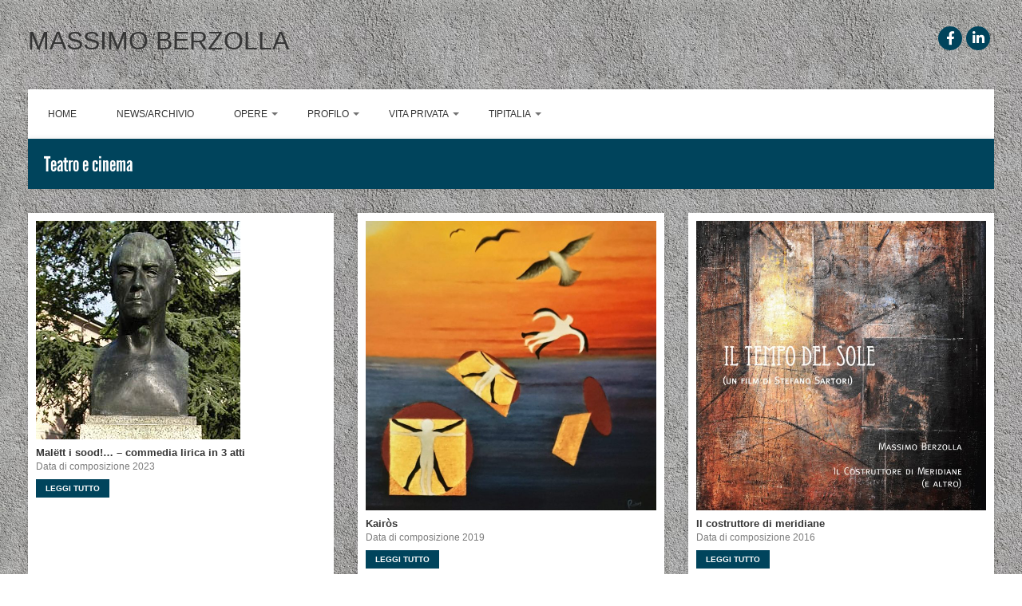

--- FILE ---
content_type: text/html; charset=UTF-8
request_url: http://massimoberzolla.it/album-category/teatro-e-cinema/
body_size: 7233
content:
<!DOCTYPE html>
<!--[if IE 8]> <html class="no-js lt-ie9" lang="it-IT"> <![endif]-->
<!--[if gt IE 8]><!--> <html class="no-js" lang="it-IT"> <!--<![endif]-->
<head>

	<!-- Basic Page Needs
	================================================== -->
	<meta charset="UTF-8">

	<!-- Mobile Specific Metas 
	================================================== -->
	<meta name="viewport" content="width=device-width, initial-scale=1, maximum-scale=1">

	
	<!-- This site is optimized with the Yoast SEO plugin v14.5 - https://yoast.com/wordpress/plugins/seo/ -->
	<title>Teatro e cinema Archivi - Massimo Berzolla</title>
	<meta name="robots" content="index, follow" />
	<meta name="googlebot" content="index, follow, max-snippet:-1, max-image-preview:large, max-video-preview:-1" />
	<meta name="bingbot" content="index, follow, max-snippet:-1, max-image-preview:large, max-video-preview:-1" />
	<link rel="canonical" href="http://new.massimoberzolla.it/album-category/teatro-e-cinema/" />
	<meta property="og:locale" content="it_IT" />
	<meta property="og:type" content="article" />
	<meta property="og:title" content="Teatro e cinema Archivi - Massimo Berzolla" />
	<meta property="og:url" content="http://new.massimoberzolla.it/album-category/teatro-e-cinema/" />
	<meta property="og:site_name" content="Massimo Berzolla" />
	<meta name="twitter:card" content="summary_large_image" />
	<script type="application/ld+json" class="yoast-schema-graph">{"@context":"https://schema.org","@graph":[{"@type":"WebSite","@id":"http://massimoberzolla.it/#website","url":"http://massimoberzolla.it/","name":"Massimo Berzolla","description":"","potentialAction":[{"@type":"SearchAction","target":"http://massimoberzolla.it/?s={search_term_string}","query-input":"required name=search_term_string"}],"inLanguage":"it-IT"},{"@type":"CollectionPage","@id":"http://new.massimoberzolla.it/album-category/teatro-e-cinema/#webpage","url":"http://new.massimoberzolla.it/album-category/teatro-e-cinema/","name":"Teatro e cinema Archivi - Massimo Berzolla","isPartOf":{"@id":"http://massimoberzolla.it/#website"},"inLanguage":"it-IT"}]}</script>
	<!-- / Yoast SEO plugin. -->


<link rel='dns-prefetch' href='//s.w.org' />
<link rel="alternate" type="application/rss+xml" title="Massimo Berzolla &raquo; Feed" href="http://massimoberzolla.it/feed/" />
<link rel="alternate" type="application/rss+xml" title="Massimo Berzolla &raquo; Feed dei commenti" href="http://massimoberzolla.it/comments/feed/" />
<link rel="alternate" type="application/rss+xml" title="Feed Massimo Berzolla &raquo; Teatro e cinema Discography Section" href="http://massimoberzolla.it/album-category/teatro-e-cinema/feed/" />
		<script type="text/javascript">
			window._wpemojiSettings = {"baseUrl":"https:\/\/s.w.org\/images\/core\/emoji\/12.0.0-1\/72x72\/","ext":".png","svgUrl":"https:\/\/s.w.org\/images\/core\/emoji\/12.0.0-1\/svg\/","svgExt":".svg","source":{"concatemoji":"http:\/\/massimoberzolla.it\/wp-includes\/js\/wp-emoji-release.min.js?ver=5.4.18"}};
			/*! This file is auto-generated */
			!function(e,a,t){var n,r,o,i=a.createElement("canvas"),p=i.getContext&&i.getContext("2d");function s(e,t){var a=String.fromCharCode;p.clearRect(0,0,i.width,i.height),p.fillText(a.apply(this,e),0,0);e=i.toDataURL();return p.clearRect(0,0,i.width,i.height),p.fillText(a.apply(this,t),0,0),e===i.toDataURL()}function c(e){var t=a.createElement("script");t.src=e,t.defer=t.type="text/javascript",a.getElementsByTagName("head")[0].appendChild(t)}for(o=Array("flag","emoji"),t.supports={everything:!0,everythingExceptFlag:!0},r=0;r<o.length;r++)t.supports[o[r]]=function(e){if(!p||!p.fillText)return!1;switch(p.textBaseline="top",p.font="600 32px Arial",e){case"flag":return s([127987,65039,8205,9895,65039],[127987,65039,8203,9895,65039])?!1:!s([55356,56826,55356,56819],[55356,56826,8203,55356,56819])&&!s([55356,57332,56128,56423,56128,56418,56128,56421,56128,56430,56128,56423,56128,56447],[55356,57332,8203,56128,56423,8203,56128,56418,8203,56128,56421,8203,56128,56430,8203,56128,56423,8203,56128,56447]);case"emoji":return!s([55357,56424,55356,57342,8205,55358,56605,8205,55357,56424,55356,57340],[55357,56424,55356,57342,8203,55358,56605,8203,55357,56424,55356,57340])}return!1}(o[r]),t.supports.everything=t.supports.everything&&t.supports[o[r]],"flag"!==o[r]&&(t.supports.everythingExceptFlag=t.supports.everythingExceptFlag&&t.supports[o[r]]);t.supports.everythingExceptFlag=t.supports.everythingExceptFlag&&!t.supports.flag,t.DOMReady=!1,t.readyCallback=function(){t.DOMReady=!0},t.supports.everything||(n=function(){t.readyCallback()},a.addEventListener?(a.addEventListener("DOMContentLoaded",n,!1),e.addEventListener("load",n,!1)):(e.attachEvent("onload",n),a.attachEvent("onreadystatechange",function(){"complete"===a.readyState&&t.readyCallback()})),(n=t.source||{}).concatemoji?c(n.concatemoji):n.wpemoji&&n.twemoji&&(c(n.twemoji),c(n.wpemoji)))}(window,document,window._wpemojiSettings);
		</script>
		<style type="text/css">
img.wp-smiley,
img.emoji {
	display: inline !important;
	border: none !important;
	box-shadow: none !important;
	height: 1em !important;
	width: 1em !important;
	margin: 0 .07em !important;
	vertical-align: -0.1em !important;
	background: none !important;
	padding: 0 !important;
}
</style>
	<link rel='stylesheet' id='contact-form-7-css'  href='http://massimoberzolla.it/wp-content/plugins/contact-form-7/includes/css/styles.css?ver=5.2' type='text/css' media='all' />
<link rel='stylesheet' id='cisc-shortcodes-css'  href='http://massimoberzolla.it/wp-content/plugins/cssigniter-shortcodes/src/style.min.css?ver=2.4.0' type='text/css' media='all' />
<link rel='stylesheet' id='font-awesome-css'  href='http://massimoberzolla.it/wp-content/plugins/socials-ignited/includes/assets/vendor/fontawesome/css/all.min.css?ver=5.15.3' type='text/css' media='all' />
<link rel='stylesheet' id='tiny-slider-css'  href='http://massimoberzolla.it/wp-content/plugins/cssigniter-shortcodes/src/vendor/tiny-slider/tiny-slider.min.css?ver=2.9.3' type='text/css' media='all' />
<link rel='stylesheet' id='socials-ignited-css'  href='http://massimoberzolla.it/wp-content/plugins/socials-ignited/includes/assets/css/style.min.css?ver=2.0.0' type='text/css' media='all' />
<style id='socials-ignited-inline-css' type='text/css'>
#socials-ignited-2 i { color: #ffffff; background: #00445c; font-size: 17px; width: 30px; height: 30px; line-height: 30px; border-radius: 50px; opacity: 1;  } 

#socials-ignited-3 i { color: #ffffff; background: #00445c; font-size: 17px; width: 30px; height: 30px; line-height: 30px; border-radius: 50px; opacity: 1;  } 

</style>
<link rel='stylesheet' id='parent-css-css'  href='http://massimoberzolla.it/wp-content/themes/acoustic/style.css?ver=5.4.18' type='text/css' media='all' />
<link rel='stylesheet' id='child-css-css'  href='http://massimoberzolla.it/wp-content/themes/acoustic-child/style.css?ver=1.0.0' type='text/css' media='all' />
<link rel='stylesheet' id='google-font-patua-one-css'  href='//fonts.googleapis.com/css?family=Patua+One&#038;ver=5.4.18' type='text/css' media='all' />
<link rel='stylesheet' id='normalize-css'  href='http://massimoberzolla.it/wp-content/themes/acoustic/css/normalize.css?ver=5.4.18' type='text/css' media='all' />
<link rel='stylesheet' id='foundation-css'  href='http://massimoberzolla.it/wp-content/themes/acoustic/css/foundation.min.css?ver=5.4.18' type='text/css' media='all' />
<link rel='stylesheet' id='woocommerce_prettyPhoto_css-css'  href='http://massimoberzolla.it/wp-content/themes/acoustic/css/prettyPhoto.css?ver=5.4.18' type='text/css' media='all' />
<link rel='stylesheet' id='ci-theme-common-css'  href='http://massimoberzolla.it/wp-content/themes/acoustic/common/css/global.css?ver=1.0.0' type='text/css' media='all' />
<link rel='stylesheet' id='ci-theme-style-parent-css'  href='http://massimoberzolla.it/wp-content/themes/acoustic/style.css?ver=3.6.2' type='text/css' media='all' />
<link rel='stylesheet' id='ci-style-css'  href='http://massimoberzolla.it/wp-content/themes/acoustic-child/style.css?ver=1.0.0' type='text/css' media='all' />
<link rel='stylesheet' id='flexslider-css'  href='http://massimoberzolla.it/wp-content/themes/acoustic/css/flexslider.css?ver=5.4.18' type='text/css' media='all' />
<link rel='stylesheet' id='ci-color-scheme-css'  href='http://massimoberzolla.it/wp-content/themes/acoustic/colors/default.css?ver=5.4.18' type='text/css' media='all' />
<link rel='stylesheet' id='mediaelement-css'  href='http://massimoberzolla.it/wp-includes/js/mediaelement/mediaelementplayer-legacy.min.css?ver=4.2.13-9993131' type='text/css' media='all' />
<link rel='stylesheet' id='wp-mediaelement-css'  href='http://massimoberzolla.it/wp-includes/js/mediaelement/wp-mediaelement.min.css?ver=5.4.18' type='text/css' media='all' />
<script type='text/javascript' src='http://massimoberzolla.it/wp-includes/js/jquery/jquery.js?ver=1.12.4-wp'></script>
<script type='text/javascript' src='http://massimoberzolla.it/wp-includes/js/jquery/jquery-migrate.min.js?ver=1.4.1'></script>
<script type='text/javascript' src='http://massimoberzolla.it/wp-content/themes/acoustic/panel/scripts/modernizr-2.6.2.js?ver=1.0.0'></script>
<link rel='https://api.w.org/' href='http://massimoberzolla.it/wp-json/' />
<link rel="EditURI" type="application/rsd+xml" title="RSD" href="http://massimoberzolla.it/xmlrpc.php?rsd" />
<link rel="wlwmanifest" type="application/wlwmanifest+xml" href="http://massimoberzolla.it/wp-includes/wlwmanifest.xml" /> 
<meta name="generator" content="WordPress 5.4.18" />
<link rel="pingback" href="http://massimoberzolla.it/xmlrpc.php" />				<style type="text/css">
					body{background-color: #ffffff;background-image: url(http://new.massimoberzolla.it/wp-content/uploads/2020/05/texture1-300x214.jpg);background-position: left top;background-attachment: fixed;background-repeat: repeat;} 				</style>
			
</head>

<body class="archive tax-section term-teatro-e-cinema term-18 ci-acoustic ci-acoustic-3-6-2 ci-scheme-default">

<div id="mobile-bar">
	<a class="menu-trigger" href="#"></a>
	<h1 class="mob-title">
			</h1>
</div>
<header class="row header">

	<div class="six columns logo-container">
		<h1><a href="http://massimoberzolla.it/">Massimo Berzolla</a></h1>	</div>
	
	<div class="six columns socials-top">
		<div id="socials-ignited-2" class="widget_socials_ignited widget group"><div class="ci-socials-ignited ci-socials-ignited-fa"><a href="https://www.facebook.com/profile.php?id=100009326961650" target="_blank" rel="nofollow" ><i class="fab fa-facebook-f"></i></a><a href="https://www.linkedin.com/in/massimoberzolla/" target="_blank" rel="nofollow" ><i class="fab fa-linkedin-in"></i></a></div></div>	</div>
	
	<nav class="twelve columns navigation top-navigation">
		<ul id="navigation" class="nav sf-menu"><li id="menu-item-644" class="menu-item menu-item-type-post_type menu-item-object-page menu-item-home menu-item-644"><a href="http://massimoberzolla.it/">HOME</a></li>
<li id="menu-item-646" class="menu-item menu-item-type-post_type menu-item-object-page current_page_parent menu-item-646"><a href="http://massimoberzolla.it/news/">NEWS/ARCHIVIO</a></li>
<li id="menu-item-685" class="menu-item menu-item-type-custom menu-item-object-custom current-menu-ancestor current-menu-parent menu-item-has-children menu-item-685"><a href="#">OPERE</a>
<ul class="sub-menu">
	<li id="menu-item-760" class="menu-item menu-item-type-custom menu-item-object-custom menu-item-760"><a href="/album-category/organo/">ORGANO</a></li>
	<li id="menu-item-838" class="menu-item menu-item-type-custom menu-item-object-custom menu-item-838"><a href="/album-category/pianoforte-solo/">PIANOFORTE SOLO</a></li>
	<li id="menu-item-843" class="menu-item menu-item-type-custom menu-item-object-custom menu-item-843"><a href="/album-category/musica-da-camera/">MUSICA DA CAMERA</a></li>
	<li id="menu-item-840" class="menu-item menu-item-type-custom menu-item-object-custom menu-item-840"><a href="/album-category/musica-vocale/">MUSICA VOCALE</a></li>
	<li id="menu-item-847" class="menu-item menu-item-type-custom menu-item-object-custom menu-item-847"><a href="/album-category/coro/">CORO</a></li>
	<li id="menu-item-842" class="menu-item menu-item-type-custom menu-item-object-custom menu-item-842"><a href="/album-category/musica-liturgica/">MUSICA LITURGICA</a></li>
	<li id="menu-item-839" class="menu-item menu-item-type-custom menu-item-object-custom current-menu-item menu-item-has-children menu-item-839"><a href="/album-category/teatro-e-cinema/" aria-current="page">TEATRO E CINEMA</a>
	<ul class="sub-menu">
		<li id="menu-item-3085" class="menu-item menu-item-type-custom menu-item-object-custom menu-item-3085"><a href="http://massimoberzolla.it/discography/malett-i-sood-commedia-lirica-in-3-atti/">MALETT I SOOD!&#8230;</a></li>
		<li id="menu-item-844" class="menu-item menu-item-type-custom menu-item-object-custom menu-item-844"><a href="/album-category/giustina-ex-ossibus/">GIUSTINA &#8211; EX OSSIBUS</a></li>
		<li id="menu-item-845" class="menu-item menu-item-type-custom menu-item-object-custom menu-item-845"><a href="/album-category/musica-di-scena/">MUSICA DI SCENA</a></li>
		<li id="menu-item-1367" class="menu-item menu-item-type-custom menu-item-object-custom menu-item-1367"><a href="http://new.massimoberzolla.it/album-category/musica-per-il-cinema/">MUSICA PER IL CINEMA</a></li>
	</ul>
</li>
	<li id="menu-item-841" class="menu-item menu-item-type-custom menu-item-object-custom menu-item-841"><a href="/album-category/arrangiamenti-trascrizioni/">ARRANGIAMENTI E TRASCRIZIONI</a></li>
	<li id="menu-item-846" class="menu-item menu-item-type-custom menu-item-object-custom menu-item-846"><a href="/album-category/altro/">ALTRO</a></li>
	<li id="menu-item-2885" class="menu-item menu-item-type-taxonomy menu-item-object-category menu-item-2885"><a href="http://massimoberzolla.it/category/video/">Video</a></li>
</ul>
</li>
<li id="menu-item-1615" class="menu-item menu-item-type-custom menu-item-object-custom menu-item-has-children menu-item-1615"><a href="#">PROFILO</a>
<ul class="sub-menu">
	<li id="menu-item-1520" class="menu-item menu-item-type-post_type menu-item-object-page menu-item-1520"><a href="http://massimoberzolla.it/cv/">CV</a></li>
	<li id="menu-item-1465" class="menu-item menu-item-type-post_type menu-item-object-page menu-item-1465"><a href="http://massimoberzolla.it/discografia/">DISCOGRAFIA</a></li>
	<li id="menu-item-1430" class="menu-item menu-item-type-post_type menu-item-object-page menu-item-1430"><a href="http://massimoberzolla.it/cappella-musicale-maestro-giovanni/">CAPPELLA MUSICALE &#8220;MAESTRO GIOVANNI&#8221;</a></li>
	<li id="menu-item-1446" class="menu-item menu-item-type-post_type menu-item-object-page menu-item-1446"><a href="http://massimoberzolla.it/gruppo-strumentale-ricercare/">GRUPPO STRUMENTALE &#8220;RICERCARE&#8221;</a></li>
	<li id="menu-item-1448" class="menu-item menu-item-type-post_type menu-item-object-page menu-item-1448"><a href="http://massimoberzolla.it/servizio-musicale-liturgico-e-cattedrale-di-piacenza/">SERVIZIO LITURGICO E CATTEDRALE DI PIACENZA</a></li>
</ul>
</li>
<li id="menu-item-1612" class="menu-item menu-item-type-custom menu-item-object-custom menu-item-has-children menu-item-1612"><a href="#">VITA PRIVATA</a>
<ul class="sub-menu">
	<li id="menu-item-1512" class="menu-item menu-item-type-post_type menu-item-object-page menu-item-1512"><a href="http://massimoberzolla.it/famiglia/">FAMIGLIA</a></li>
	<li id="menu-item-2380" class="menu-item menu-item-type-post_type menu-item-object-page menu-item-2380"><a href="http://massimoberzolla.it/spiritualita/">SPIRITUALITA’</a></li>
	<li id="menu-item-671" class="menu-item menu-item-type-post_type menu-item-object-page menu-item-671"><a href="http://massimoberzolla.it/running/">RUNNING</a></li>
	<li id="menu-item-2394" class="menu-item menu-item-type-post_type menu-item-object-page menu-item-2394"><a href="http://massimoberzolla.it/e-inoltre/">E INOLTRE…</a></li>
	<li id="menu-item-2688" class="menu-item menu-item-type-post_type menu-item-object-page menu-item-2688"><a href="http://massimoberzolla.it/82nonsolomondiali/">82NONSOLOMONDIALI</a></li>
</ul>
</li>
<li id="menu-item-2537" class="menu-item menu-item-type-post_type menu-item-object-page menu-item-has-children menu-item-2537"><a href="http://massimoberzolla.it/tipitalia/">TIPITALIA</a>
<ul class="sub-menu">
	<li id="menu-item-2627" class="menu-item menu-item-type-post_type menu-item-object-page menu-item-2627"><a href="http://massimoberzolla.it/catalogo-oggettistica-personalizzata/">Ispirazioni</a></li>
</ul>
</li>
</ul>	</nav>
	
</header><!-- /header -->
<div class="row bc">
	<div class="twelve columns breadcrumb">
					<h3 class="section-title">
				Teatro e cinema			</h3>
			</div><!-- /twelve columns -->
</div><!-- /bc -->
<div class="row main">
	<div class="twelve columns">

		<ol class="row listing">
			
											
				<li class="four  alpha columns">
					<div class="widget-content">
						<a href="http://massimoberzolla.it/discography/malett-i-sood-commedia-lirica-in-3-atti/">
							<img width="256" height="274" src="http://massimoberzolla.it/wp-content/uploads/2023/05/EgidioCarella.jpg" class="scale-with-grid wp-post-image" alt="Egidio Carella (1899-1960)" />						</a>
						<div class="album-info">
							<h4 class="pair-title">Malëtt i sood!&#8230; &#8211; commedia lirica in 3 atti</h4>
							<p class="pair-sub">Data di composizione 2023</p>
							<a href="http://massimoberzolla.it/discography/malett-i-sood-commedia-lirica-in-3-atti/" class="btn">Leggi tutto</a>
						</div>
					</div><!-- widget-content -->
				</li>

											
				<li class="four columns">
					<div class="widget-content">
						<a href="http://massimoberzolla.it/discography/kairos/">
							<img width="700" height="700" src="http://massimoberzolla.it/wp-content/uploads/2020/11/Kariòs-e1606649504852-700x700.jpg" class="scale-with-grid wp-post-image" alt="" srcset="http://massimoberzolla.it/wp-content/uploads/2020/11/Kariòs-e1606649504852-700x700.jpg 700w, http://massimoberzolla.it/wp-content/uploads/2020/11/Kariòs-e1606649504852-150x150.jpg 150w, http://massimoberzolla.it/wp-content/uploads/2020/11/Kariòs-e1606649504852-100x100.jpg 100w" sizes="(max-width: 700px) 100vw, 700px" />						</a>
						<div class="album-info">
							<h4 class="pair-title">Kairòs</h4>
							<p class="pair-sub">Data di composizione 2019</p>
							<a href="http://massimoberzolla.it/discography/kairos/" class="btn">Leggi tutto</a>
						</div>
					</div><!-- widget-content -->
				</li>

											
				<li class="four  omega columns">
					<div class="widget-content">
						<a href="http://massimoberzolla.it/discography/il-costruttore-di-meridiane/">
							<img width="700" height="700" src="http://massimoberzolla.it/wp-content/uploads/2020/07/IlTempoDelSole_cover-700x700.jpg" class="scale-with-grid wp-post-image" alt="" srcset="http://massimoberzolla.it/wp-content/uploads/2020/07/IlTempoDelSole_cover-700x700.jpg 700w, http://massimoberzolla.it/wp-content/uploads/2020/07/IlTempoDelSole_cover-300x300.jpg 300w, http://massimoberzolla.it/wp-content/uploads/2020/07/IlTempoDelSole_cover-1024x1024.jpg 1024w, http://massimoberzolla.it/wp-content/uploads/2020/07/IlTempoDelSole_cover-150x150.jpg 150w, http://massimoberzolla.it/wp-content/uploads/2020/07/IlTempoDelSole_cover-768x769.jpg 768w, http://massimoberzolla.it/wp-content/uploads/2020/07/IlTempoDelSole_cover-100x100.jpg 100w, http://massimoberzolla.it/wp-content/uploads/2020/07/IlTempoDelSole_cover-710x711.jpg 710w, http://massimoberzolla.it/wp-content/uploads/2020/07/IlTempoDelSole_cover.jpg 1413w" sizes="(max-width: 700px) 100vw, 700px" />						</a>
						<div class="album-info">
							<h4 class="pair-title">Il costruttore di meridiane</h4>
							<p class="pair-sub">Data di composizione 2016</p>
							<a href="http://massimoberzolla.it/discography/il-costruttore-di-meridiane/" class="btn">Leggi tutto</a>
						</div>
					</div><!-- widget-content -->
				</li>

											
				<li class="four  alpha columns">
					<div class="widget-content">
						<a href="http://massimoberzolla.it/discography/notturno-in-domo-mea/">
							<img width="591" height="643" src="http://massimoberzolla.it/wp-content/uploads/2020/08/NottunoDo.jpg" class="scale-with-grid wp-post-image" alt="" srcset="http://massimoberzolla.it/wp-content/uploads/2020/08/NottunoDo.jpg 591w, http://massimoberzolla.it/wp-content/uploads/2020/08/NottunoDo-276x300.jpg 276w" sizes="(max-width: 591px) 100vw, 591px" />						</a>
						<div class="album-info">
							<h4 class="pair-title">Notturno in DO(mo mea) per pianoforte</h4>
							<p class="pair-sub">Data di composizione 2012</p>
							<a href="http://massimoberzolla.it/discography/notturno-in-domo-mea/" class="btn">Leggi tutto</a>
						</div>
					</div><!-- widget-content -->
				</li>

											
				<li class="four columns">
					<div class="widget-content">
						<a href="http://massimoberzolla.it/discography/giustina/">
							<img width="700" height="700" src="http://massimoberzolla.it/wp-content/uploads/2020/08/CentroB5-700x700.jpg" class="scale-with-grid wp-post-image" alt="" srcset="http://massimoberzolla.it/wp-content/uploads/2020/08/CentroB5-700x700.jpg 700w, http://massimoberzolla.it/wp-content/uploads/2020/08/CentroB5-150x150.jpg 150w, http://massimoberzolla.it/wp-content/uploads/2020/08/CentroB5-100x100.jpg 100w" sizes="(max-width: 700px) 100vw, 700px" />						</a>
						<div class="album-info">
							<h4 class="pair-title">Giustina ex ossibus</h4>
							<p class="pair-sub">Data di composizione 2001</p>
							<a href="http://massimoberzolla.it/discography/giustina/" class="btn">Leggi tutto</a>
						</div>
					</div><!-- widget-content -->
				</li>

											
				<li class="four  omega columns">
					<div class="widget-content">
						<a href="http://massimoberzolla.it/discography/la-strage-di-parigi/">
							<img width="700" height="600" src="http://massimoberzolla.it/wp-content/uploads/2020/08/StragediParigi-700x600.jpg" class="scale-with-grid wp-post-image" alt="" />						</a>
						<div class="album-info">
							<h4 class="pair-title">La strage di Parigi</h4>
							<p class="pair-sub">Data di composizione 2000</p>
							<a href="http://massimoberzolla.it/discography/la-strage-di-parigi/" class="btn">Leggi tutto</a>
						</div>
					</div><!-- widget-content -->
				</li>

											
				<li class="four  alpha columns">
					<div class="widget-content">
						<a href="http://massimoberzolla.it/discography/e-grieg-peer-gynt/">
							<img width="276" height="182" src="http://massimoberzolla.it/wp-content/uploads/2020/08/PeerGynt.jpg" class="scale-with-grid wp-post-image" alt="" />						</a>
						<div class="album-info">
							<h4 class="pair-title">E. Grieg: Peer Gynt per doppio quintetto misto e percussioni</h4>
							<p class="pair-sub">Data di composizione 1999</p>
							<a href="http://massimoberzolla.it/discography/e-grieg-peer-gynt/" class="btn">Leggi tutto</a>
						</div>
					</div><!-- widget-content -->
				</li>

											
				<li class="four columns">
					<div class="widget-content">
						<a href="http://massimoberzolla.it/discography/il-cromuele-per-ensemble-strumentale/">
							<img width="700" height="700" src="http://massimoberzolla.it/wp-content/uploads/2020/08/Cromuele-700x700.jpg" class="scale-with-grid wp-post-image" alt="" srcset="http://massimoberzolla.it/wp-content/uploads/2020/08/Cromuele-700x700.jpg 700w, http://massimoberzolla.it/wp-content/uploads/2020/08/Cromuele-150x150.jpg 150w, http://massimoberzolla.it/wp-content/uploads/2020/08/Cromuele-100x100.jpg 100w" sizes="(max-width: 700px) 100vw, 700px" />						</a>
						<div class="album-info">
							<h4 class="pair-title">Il Cromuele per ensemble strumentale</h4>
							<p class="pair-sub">Data di composizione 1998</p>
							<a href="http://massimoberzolla.it/discography/il-cromuele-per-ensemble-strumentale/" class="btn">Leggi tutto</a>
						</div>
					</div><!-- widget-content -->
				</li>

			
		</ol><!-- /discography -->
			</div><!-- /sixteen columns -->
</div><!-- /row -->

<div class="row-wrap footer-wrap">
	<footer class="row footer">

		<aside class="three columns">
			<div id="text-1" class="widget_text widget group"><div class="widget-content"><h3 class="widget-title">CONTATTI</h3>			<div class="textwidget"><p>E-mail: info@massimoberzolla.it</p>
</div>
		</div></div>		</aside><!-- /three columns -->

		<aside class="three columns">
					</aside><!-- /three columns -->

		<aside class="three columns">
					</aside><!-- /three columns -->

		<aside class="three columns">
			<div id="socials-ignited-3" class="widget_socials_ignited widget group"><div class="widget-content"><div class="ci-socials-ignited ci-socials-ignited-fa"><a href="https://www.facebook.com/profile.php?id=100009326961650" target="_blank" rel="nofollow" ><i class="fab fa-facebook-f"></i></a><a href="https://www.linkedin.com/in/massimoberzolla/" target="_blank" rel="nofollow" ><i class="fab fa-linkedin-in"></i></a></div></div></div><div id="custom_html-3" class="widget_text widget_custom_html widget group"><div class="widget_text widget-content"><div class="textwidget custom-html-widget">&copy; Massimo Berzolla 2020</div></div></div>		</aside><!-- /three columns -->

	</footer><!-- /footer -->
</div><!-- /row-wrap -->

<script type='text/javascript'>
/* <![CDATA[ */
var wpcf7 = {"apiSettings":{"root":"http:\/\/massimoberzolla.it\/wp-json\/contact-form-7\/v1","namespace":"contact-form-7\/v1"}};
/* ]]> */
</script>
<script type='text/javascript' src='http://massimoberzolla.it/wp-content/plugins/contact-form-7/includes/js/scripts.js?ver=5.2'></script>
<script type='text/javascript' src='http://massimoberzolla.it/wp-content/plugins/cssigniter-shortcodes/src/vendor/tiny-slider/tiny-slider.min.js?ver=2.9.3'></script>
<script type='text/javascript' src='http://massimoberzolla.it/wp-content/plugins/cssigniter-shortcodes/src/js/scripts.min.js?ver=2.4.0'></script>
<script type='text/javascript' src='http://massimoberzolla.it/wp-content/themes/acoustic-child/js/script.js?ver=1.0'></script>
<script type='text/javascript' src='http://massimoberzolla.it/wp-content/themes/acoustic/panel/scripts/jquery.hoverIntent.r7.min.js?ver=1.0.0'></script>
<script type='text/javascript' src='http://massimoberzolla.it/wp-content/themes/acoustic/panel/scripts/superfish-1.7.4.min.js?ver=1.0.0'></script>
<script type='text/javascript' src='http://massimoberzolla.it/wp-content/themes/acoustic/js/jRespond.min.js?ver=5.4.18'></script>
<script type='text/javascript' src='http://massimoberzolla.it/wp-content/themes/acoustic/js/jquery.jpanelmenu.min.js?ver=5.4.18'></script>
<script type='text/javascript' src='http://massimoberzolla.it/wp-content/themes/acoustic/panel/scripts/jquery.flexslider-2.1-min.js?ver=1.0.0'></script>
<script type='text/javascript' src='http://massimoberzolla.it/wp-content/themes/acoustic/js/jquery.equalHeights.js?ver=5.4.18'></script>
<script type='text/javascript' src='http://massimoberzolla.it/wp-content/themes/acoustic/panel/scripts/jquery.fitvids.js?ver=1.0.0'></script>
<script type='text/javascript' src='http://massimoberzolla.it/wp-content/themes/acoustic/js/jquery.prettyPhoto.min.js?ver=3.1.6'></script>
<script type='text/javascript' src='http://massimoberzolla.it/wp-content/themes/acoustic/js/soundmanager2/script/soundmanager2-nodebug-jsmin.js?ver=2.97'></script>
<script type='text/javascript' src='http://massimoberzolla.it/wp-content/themes/acoustic/js/soundmanager2/script/mp3-player-button.js?ver=2.97'></script>
<script type='text/javascript'>
var mejsL10n = {"language":"it","strings":{"mejs.download-file":"Scarica il file","mejs.install-flash":"Stai usando un browser che non ha Flash player abilitato o installato. Attiva il tuo plugin Flash player o scarica l'ultima versione da https:\/\/get.adobe.com\/flashplayer\/","mejs.fullscreen":"Schermo intero","mejs.play":"Play","mejs.pause":"Pausa","mejs.time-slider":"Time Slider","mejs.time-help-text":"Usa i tasti freccia sinistra\/destra per avanzare di un secondo, su\/gi\u00f9 per avanzare di 10 secondi.","mejs.live-broadcast":"Diretta streaming","mejs.volume-help-text":"Usa i tasti freccia su\/gi\u00f9 per aumentare o diminuire il volume.","mejs.unmute":"Togli il muto","mejs.mute":"Muto","mejs.volume-slider":"Cursore del volume","mejs.video-player":"Video Player","mejs.audio-player":"Audio Player","mejs.captions-subtitles":"Didascalie\/Sottotitoli","mejs.captions-chapters":"Capitoli","mejs.none":"Nessuna","mejs.afrikaans":"Afrikaans","mejs.albanian":"Albanese","mejs.arabic":"Arabo","mejs.belarusian":"Bielorusso","mejs.bulgarian":"Bulgaro","mejs.catalan":"Catalano","mejs.chinese":"Cinese","mejs.chinese-simplified":"Cinese (semplificato)","mejs.chinese-traditional":"Cinese (tradizionale)","mejs.croatian":"Croato","mejs.czech":"Ceco","mejs.danish":"Danese","mejs.dutch":"Olandese","mejs.english":"Inglese","mejs.estonian":"Estone","mejs.filipino":"Filippino","mejs.finnish":"Finlandese","mejs.french":"Francese","mejs.galician":"Galician","mejs.german":"Tedesco","mejs.greek":"Greco","mejs.haitian-creole":"Haitian Creole","mejs.hebrew":"Ebraico","mejs.hindi":"Hindi","mejs.hungarian":"Ungherese","mejs.icelandic":"Icelandic","mejs.indonesian":"Indonesiano","mejs.irish":"Irish","mejs.italian":"Italiano","mejs.japanese":"Giapponese","mejs.korean":"Coreano","mejs.latvian":"Lettone","mejs.lithuanian":"Lituano","mejs.macedonian":"Macedone","mejs.malay":"Malese","mejs.maltese":"Maltese","mejs.norwegian":"Norvegese","mejs.persian":"Persiano","mejs.polish":"Polacco","mejs.portuguese":"Portoghese","mejs.romanian":"Romeno","mejs.russian":"Russo","mejs.serbian":"Serbo","mejs.slovak":"Slovak","mejs.slovenian":"Sloveno","mejs.spanish":"Spagnolo","mejs.swahili":"Swahili","mejs.swedish":"Svedese","mejs.tagalog":"Tagalog","mejs.thai":"Thailandese","mejs.turkish":"Turco","mejs.ukrainian":"Ucraino","mejs.vietnamese":"Vietnamita","mejs.welsh":"Gallese","mejs.yiddish":"Yiddish"}};
</script>
<script type='text/javascript' src='http://massimoberzolla.it/wp-includes/js/mediaelement/mediaelement-and-player.min.js?ver=4.2.13-9993131'></script>
<script type='text/javascript' src='http://massimoberzolla.it/wp-includes/js/mediaelement/mediaelement-migrate.min.js?ver=5.4.18'></script>
<script type='text/javascript'>
/* <![CDATA[ */
var _wpmejsSettings = {"pluginPath":"\/wp-includes\/js\/mediaelement\/","classPrefix":"mejs-","stretching":"responsive"};
/* ]]> */
</script>
<script type='text/javascript' src='http://massimoberzolla.it/wp-includes/js/mediaelement/wp-mediaelement.min.js?ver=5.4.18'></script>
<script type='text/javascript'>
/* <![CDATA[ */
var ThemeOption = {"theme_url":"http:\/\/massimoberzolla.it\/wp-content\/themes\/acoustic","swfPath":"http:\/\/massimoberzolla.it\/wp-content\/themes\/acoustic\/js\/soundmanager2\/swf\/","slider_auto":"1"};
/* ]]> */
</script>
<script type='text/javascript' src='http://massimoberzolla.it/wp-content/themes/acoustic/js/scripts.js?ver=3.6.2'></script>
<script type='text/javascript' src='http://massimoberzolla.it/wp-content/themes/acoustic/panel/components/retinajs/dist/retina.js?ver=1.0.0'></script>
<script type='text/javascript' src='http://massimoberzolla.it/wp-includes/js/wp-embed.min.js?ver=5.4.18'></script>
	<!--[if (gte IE 6)&(lte IE 8)]>
		<script type="text/javascript" src="http://massimoberzolla.it/wp-content/themes/acoustic/panel/scripts/selectivizr-min.js"></script>
	<![endif]-->
	  
</body>
</html>

--- FILE ---
content_type: text/css
request_url: http://massimoberzolla.it/wp-content/themes/acoustic/style.css?ver=5.4.18
body_size: 11060
content:
/*!
Theme Name: Acoustic
Theme URI: http://themeforest.net/item/acoustic-premium-music-wordpress-theme/3750782
Author: the CSSIgniterVIP team
Author URI: https://www.cssigniter.com/
Description: Music theme for WordPress
Tags: three-columns
Version: 3.6.2
License: GNU General Public License
License URI: http://www.gnu.org/licenses/gpl-2.0.html
Text Domain: ci_theme
Domain Path: /lang
*/

/* GLOBAL: #Basic Styles
================================================== */
body {
	font: 14px/21px "HelveticaNeue", "Helvetica Neue", Helvetica, Arial, sans-serif;
	-webkit-font-smoothing: antialiased; /* Fix for webkit rendering */
	-webkit-text-size-adjust: 100%;
	background: #ffcc00;
	color:#626262;
	padding:20px 0 0 0;
}

/* GLOBAL: #Headers font
================================================== */
@font-face {
    font-family: 'League Gothic';
    src: url('fonts/leaguegothic-regular-webfont.eot');
    src: url('fonts/leaguegothic-regular-webfont.eot?#iefix') format('embedded-opentype'),
         url('fonts/leaguegothic-regular-webfont.woff') format('woff'),
         url('fonts/leaguegothic-regular-webfont.ttf') format('truetype'),
         url('fonts/leaguegothic-regular-webfont.svg#league_gothicregular') format('svg');
    font-weight: 600;
    font-style: normal;
}

h3.widget-title, .slide-title, .post-date .day, .post-date .year, .event-date .day, .event-date .year, .breadcrumb h3, .track-no, .event-date .time, .event-date .date { font-family:'League Gothic'; font-weight: normal; }

/* GLOBAL: #Helpers
================================================== */
.gradient {
	background: #ffffff; /* Old browsers */
	background: -moz-linear-gradient(top,  #ffffff 0%, #f7f7f7 100%); /* FF3.6+ */
	background: -webkit-gradient(linear, left top, left bottom, color-stop(0%,#ffffff), color-stop(100%,#f7f7f7)); /* Chrome,Safari4+ */
	background: -webkit-linear-gradient(top,  #ffffff 0%,#f7f7f7 100%); /* Chrome10+,Safari5.1+ */
	background: -o-linear-gradient(top,  #ffffff 0%,#f7f7f7 100%); /* Opera 11.10+ */
	background: -ms-linear-gradient(top,  #ffffff 0%,#f7f7f7 100%); /* IE10+ */
	background: linear-gradient(to bottom,  #ffffff 0%,#f7f7f7 100%); /* W3C */
	filter: progid:DXImageTransform.Microsoft.gradient( startColorstr='#ffffff', endColorstr='#f7f7f7',GradientType=0 ); /* IE6-9 */
}
iframe { padding-bottom:15px; }

.footer .gradient {	background: #3a3a3a; }


/* GLOBAL: #Typography
================================================== */
h1, h2, h3, h4, h5, h6 { color:#353535; word-wrap: break-word; }
h1 a, h2 a, h3 a, h4 a, h5 a, h6 a { font-weight: inherit; }
h1 { font-size: 32px; line-height: 34px; margin-bottom: 14px; }
h2 { font-size: 20px; line-height: 30px; margin-bottom: 10px; }
h2.section-title { padding-left:30px; }
h3 { font-size: 18px; line-height: 34px; margin-bottom: 8px; }
h3.widget-title { font-size:20px; margin:0 0 10px 0; line-height: 1; }
h4 { font-size: 16px; line-height: 30px; margin-bottom: 4px; }
h5 { font-size: 14px; line-height: 24px; }
h6 { font-size: 12px; line-height: 21px; }
p.excerpt { font-size: 16px; font-weight:bold; }
.pair-title { font-size:13px; line-height: 1; margin:0 0 5px 0; }
.pair-sub { font-size:12px; line-height: 1; margin:0; color:#7c7c7c; font-style: normal; }
pre { font: 13px "Courier 10 Pitch", Courier, monospace; line-height: 1.5; margin-bottom: 15px; overflow: auto; padding: 0.75em 1.625em; border: 1px solid rgba(0,0,0,0.06); }


/* GLOBAL: #Links
================================================== */
a, input[type=submit] { -o-transition:.3s; -ms-transition:.3s; -moz-transition:.3s; -webkit-transition:.3s; transition:.3s; }
a, a:hover, a:visited { color:#353535; outline:0; text-decoration: none; }
a img { border:none; }
p a, p a:visited { line-height: inherit; }
.content a, .sidebar a { border-bottom:solid 1px #ffcc00; }
.content a:hover, .sidebar a:hover { border-bottom:solid 1px #353535; }


/* GLOBAL: #Buttons
================================================== */
.btn, .comment-reply-link, .button,.added_to_cart { display:inline-block; font-style: normal; color:#353535; background: #ffcc00; font-size:10px; font-weight:bold; padding:7px 12px 6px 12px; text-transform: uppercase; line-height: 1; text-shadow: none; }
.btn:hover, .comment-reply-link:hover, .button:hover { border-bottom:none; background: #353535; color:#ffcc00; }
.widget .btn { padding:5px 10px; }


/* GLOBAL: #Tables
================================================== */
table { width:100%; }
table { border-width: 1px 0 0 1px;	margin-bottom: 24px; }
th:first-child, td:first-child { padding-left: 0; }
caption, th, td { font-weight: normal;	text-align: left; padding: 5px;	vertical-align: middle; }
th { border-width: 0 1px 1px 0;	font-weight: bold; text-transform: uppercase;	font-size: 85%; }
td { border-width: 0 1px 1px 0; }
.content table a { border: none; }


/* GLOBAL: #Iframes and videos
================================================== */
iframe, video, audio, object, embed { max-width: 100%; }


/* GLOBAL: #Forms
================================================== */
input[type="text"],
input[type="password"],
input[type="date"],
input[type="datetime"],
input[type="email"],
input[type="number"],
input[type="search"],
input[type="tel"],
input[type="time"],
input[type="url"],
textarea { border-radius:0; }
button, html input[type="button"], input[type="reset"], input[type="submit"] { background: #ffcc00; color:#353535; border:none; font-size:10px; font-weight:bold; padding: 9px 15px 9px; }
button:hover, html input[type="button"]:hover, input[type="reset"]:hover, input[type="submit"]:hover { background: #353535; color:#ffcc00; }


/* GLOBAL: #Floats
================================================== */
.alignleft { float:left; margin:5px 15px 15px 0; }
.alignright { float:right; margin:5px 0 15px 15px; }
.aligncenter { clear: both;	display: block;	margin-left: auto; margin-right: auto; }


/* GLOBAL: #Header
================================================== */
.logo { margin-bottom:0; }
.slogan { margin-top:0; font-size:12px; }


/* GLOBAL: #Breadcrumb
================================================== */
.breadcrumb { margin:0 0 30px 0; }
.breadcrumb h3 { background: #353535; color:#fff; margin:0; font-size:26px; line-height: 1; padding:20px 0 17px 20px; box-shadow: 0 0 7px rgba(0,0,0,0.1); }


/* GLOBAL: #Footer
================================================== */
.footer-wrap { margin-top:60px; background: #353535 url(images/bg_footer.png) no-repeat bottom right ; }
.footer { padding:60px 0 30px 0; }
.footer ul, .footer p, .footer span { font-size: 13px; line-height: 1.5; }
.footer a { color:#ffcc00; }
.footer ul, .footer ol { list-style: none; }
.footer li { border-bottom:solid 1px #4a4a4a; padding:10px 0; }
.footer li:last-child { border-bottom: none; }
.footer li:first-child { padding-top:0; }
.footer li p { margin-bottom:0; }
.footer .btn, .footer .button { color: #222; }
.footer .btn:hover, .footer .button:hover { background-color: #111; }
.footer h1, .footer h2, .footer h3, .footer h4 { color: #FFF; }


/* GLOBAL: #Widgets
================================================== */
aside.sidebar, aside p, aside li { font-style: normal; font-size:13px; }
.widget { margin-bottom:30px; padding-top: 30px; position: relative; }
.widget-content { background-color: #fff; box-shadow: 0 0 7px rgba(0,0,0,0.1); padding: 10px; }
.widget .widget-content { padding:10px; background: #fff; box-shadow: 0 0 7px rgba(0,0,0,0.1); }
.widget .widget-content > ul { list-style: none; margin: 0;}

.widget h3.widget-title { position: absolute; top: 0; left: 0; }
.widget .post-date { background: none; position:static; padding:0; margin:0; color:#626262; border:none; width:auto; }
.footer, .footer .widget h3, .footer p { color:#fff; }
.footer .widget-content { background: none; box-shadow: none; color:#fff; }
.footer .widget-content p, .footer li { color:#fff; font-style: normal; }
.footer .widget .widget-content { background: none; padding:0; }

.footer .widget-content {	background: transparent; }
.footer .widget_ci_discography_widget .widget-content,
.footer .widget_ci_event_widget .widget-content,
.footer .widget_ci_videos_widget .widget-content,
.footer .widget_ci_galleries_widget .widget-content { background: #3A3A3A; }


/* GLOBAL: #Listing pages
================================================== */
.listing { list-style: none; }
.listing li { margin-bottom:30px; }
.listing li img {	-webkit-transition: opacity 0.25s ease;
	-moz-transition: opacity 0.25s ease;
	-ms-transition: opacity 0.25s ease;
	-o-transition: opacity 0.25s ease;
	transition: opacity 0.25s ease; }
.listing li img:hover { opacity:0.8; }
.listing .widget-content { padding:10px; }
.listing .widget-content img { display:block; margin-bottom:10px; }
.listing .widget-content .btn { margin-top:10px; }
.video-listing .widget-content .btn { margin-top:0; }


/* MODULE: #Slider
================================================== */
.slider { margin-bottom:30px; }
.slides { box-shadow: 0 0 7px rgba(0,0,0,0.1); }
.slides li { position:relative; }
.slider-text-wrap { position:absolute; bottom:30px; right:0; }
.slide-text { background: #000; background: rgba(0,0,0,0.8); padding:30px 25px 25px 25px; text-align: center; z-index:10000; }
.slide-text span.slide-title { margin:0; padding:10px 0 8px 0; color:#fff; font-size:36px; line-height: 1; border-top:solid 3px #fff; border-bottom:solid 1px rgba(255,255,255,0.2); }
.slide-text a { display:block; color:#fff !important; padding:8px 0 10px 0; border-bottom:solid 3px #fff; }
.slide-more { border-bottom:none !important; }
.video-slide iframe { padding-bottom:0; }


/* MODULE: #Main navigation
================================================== */
.navigation { margin-top:30px;  }
#navigation { margin-bottom:0; background: #fff; width:100%; box-shadow: 0 0 7px rgba(0,0,0,0.1); }
#navigation * { margin: 0; padding: 0; list-style: none; }
#navigation { line-height:	1.0; float: left; }
#navigation ul { position: absolute; top: -999em; width: auto; box-shadow: 0 0 7px rgba(0,0,0,0.1);  }
#navigation ul ul { overflow:visible !important; }
#navigation ul li { width: 100%; }
#navigation li:hover { visibility: inherit; }
#navigation li { float: left; position: relative; text-decoration:none;  }
#navigation a { white-space: nowrap; display: block; background: #fff; position: relative; font-size:12px; font-weight:300; padding: 25px; }
#navigation ul li a, #navigation ul ul li a { padding: 15px 55px 15px 15px !important;}
#navigation li.current-menu-item li a { background: #fff; color:#353535; box-shadow: none; }
#navigation a:hover, #navigation .current-menu-item a, #navigation li.current-menu-item li a:hover, #navigation .sfHover:hover > a { background: #353535; color:#fff; box-shadow: inset 0 0 15px #000; }
#navigation li li a, #navigation li li li a { font-size:12px; padding:15px; }
#navigation a:hover { border:none; }
#navigation li:hover ul,#navigation li.sfHover ul { left: -1px; top: 62px; z-index: 99; }
ul#navigation li:hover li ul, ul#navigation li.sfHover li ul { top: -999em; }
ul#navigation li li:hover ul, ul#navigation li li.sfHover ul { left: 100%; top: -1px; }
ul#navigation li li:hover li ul, ul#navigation li li.sfHover li ul { top: -999em; }
ul#navigation li li li:hover ul, ul#navigation li li li.sfHover ul { left: 10em; top: 0; }
.alt-nav { display:none; }



.sf-arrows .sf-with-ul:after {
	content: '';
	position: absolute;
	top: 45%;
	right: 12px;
	height: 0;
	width: 0;
	margin-top: 1px;
	/* order of following 3 rules important for fallbacks to work */
	border: 4px solid transparent;
	border-top-color: #727272; /* edit this to suit design (no rgba in IE8) */
}
.sf-arrows > li > .sf-with-ul:focus:after,
.sf-arrows > li:hover > .sf-with-ul:after,
.sf-arrows > .sfHover > .sf-with-ul:after {
	border-top-color: #202020; /* IE8 fallback colour */
}
/* styling for right-facing arrows */
.sf-arrows ul .sf-with-ul:after {
	margin-top: -2px;
	margin-right: -3px;
	border-color: transparent;
	border-left-color: #202020; /* edit this to suit design (no rgba in IE8) */
	border-left-color: rgba(0,0,0,.5);
}
.sf-arrows ul li > .sf-with-ul:focus:after,
.sf-arrows ul li:hover > .sf-with-ul:after,
.sf-arrows ul .sfHover > .sf-with-ul:after {
	border-left-color: #FFF !important;
	border-top-color: transparent !important;
}

.sf-arrows li:hover > .sf-with-ul:after {
	border-top-color: #FFF;
}

/* MODULE: #Media Block
================================================== */
.latest-media { margin-bottom:30px; }
.media-block { position:relative; background: #fff; box-shadow: 0 0 7px rgba(0,0,0,0.1); }
.media-block img { display:block; }
.media-block-details { padding:10px; }
.media-photo .btn { margin-top:10px; }
.media-video { background-image: url(images/icon_video.png); background-repeat: no-repeat; background-position: 90% 90%; }
.media-photo { background-image: url(images/icon_photo.png); background-repeat: no-repeat; background-position: 90% 90%; }
.media-act { width:100%; height:70%; display:block; position:absolute; top:0; left:0; display:none; }
.media-video .media-act { background: url(images/icon_play.png) no-repeat 50% 50%; }
.media-photo .media-act { background: url(images/icon_zoom.png) no-repeat 50% 50%; }


/* MODULE: #Post
================================================== */
.post { background: #fff; box-shadow: 0 0 7px rgba(0,0,0,0.1); margin-bottom:30px; }
.post:last-child { margin-bottom:0; }
.post img.post-featured { display:block; }
.post-date { display:block; background: #353535; color:#fff; padding:15px 0; position:absolute; bottom:0; left:30px; width:65px; border-bottom:solid 5px #ffcc00; }
.post-date span { display:block; text-align: center; line-height: 1; }
.post-date .day { font-size:32px; }
.post-date .month { font-size:10px; color:#a8a8a8; padding:2px 0 3px 0; }
.post-date .year { font-size:18px; }
.post-featured { position:relative; }
.post-copy { padding:10px 30px 30px 30px; }
.post-copy > *:last-child { margin-bottom:0; }
.post-body { position:relative; }
.post-meta { font-size:12px; margin:18px 0 15px 0; border-top:double 3px #f1f1f1; border-bottom:double 3px #f1f1f1; padding:5px 0; }
.post-404 { padding-top:30px; }
.post-404 #search-body { margin-bottom:0; }
.gallery-icon a { border-bottom:0 !important; }


/* MODULE: #Post Comments
================================================== */
.pad { padding:0 30px; }
#comment-list { margin-left:0; }
.post-comments ol, .post-comments ul { list-style: none; font-size:inherit;  }
.post-comments > ol { margin-left:0; margin-bottom:0; }
.post-comments li { position:relative; }
.post-comments .avatar { position:absolute; top:3px; left:0; margin: 0 15px 5px 0; text-align: center; }
.post-comments .comment-text { margin-bottom:10px; }
.post-comments > .comment-text:last-child { margin-bottom:0; }
.post-comments .comment-copy { margin-left:60px;  padding: 0 15px 15px 0; }
.post-comments .comment-copy p { margin-bottom:10px; }
.post-comments .comment-meta { margin-bottom:5px; line-height: 1; font-weight:bold; }
.post-form { margin:0 30px 30px 0; }
#cancel-comment-reply-link { margin-left:20px; }
ol li ul, ol li ol { margin-bottom: 0; margin-left: 60px; }
ul li ul, ul li ol { margin-bottom: 0; margin-left: 30px; }

.comment-form-cookies-consent {
  line-height: normal;
  display: -webkit-box;
  display: -webkit-flex;
  display: -ms-flexbox;
  display: flex;
  -webkit-box-align: center;
  -webkit-align-items: center;
  -ms-flex-align: center;
  align-items: center;
}

.comment-form-cookies-consent [type="checkbox"] {
  margin: 0;
}

.comment-form-cookies-consent label {
  display: inline-block;
  margin: 0 0 0 8px;
  text-transform: none;
	cursor: pointer;
	padding: 0;
}


/* MODULE: #Events
================================================== */
.events-section li { position:relative; }
.events-section .event-info { margin:21px 0 0 10px; }
.events-section .event-info .btn { position:absolute; top:23px; right:30px; }
#map { height:400px; }
#map h3 { line-height: 1; font-size:18px; margin-bottom:5px; }
#map h4 { line-height: 1; font-size:14px; margin-bottom:8px; }
#map p { line-height:1; font-size:12px; }
#map img { max-width: none; }


/* MODULE: #Discography
================================================== */
.widget-tracks { list-style: none; }
.widget-tracks li { position:relative; }
.widget-tracks li:nth-child(even) .track-no { background: #3f3f3f; }
.track-no { float:left; width:65px; background: #353535; color:#fff; padding:10px 0; margin-bottom:0; text-align: center; font-size:30px; }
.track-info { float:left; margin:18px 0 0 20px; }
.track-audio { clear:both; display:none; }
.track-listen, a.sm2_button { display:block; width:30px; height:30px; position:absolute; top:20px; right:20px; text-indent: -9999px; background: url(images/bg_speaker.png) no-repeat; border-bottom:none !important; transition: none;}
.btns { position:absolute; right:60px; top:22px; }
.btns a { margin-left:5px; }
.single-meta { list-style: none; border-bottom:solid 1px #f1f1f1; font-weight:bold; padding-bottom:20px; }
.single-meta span { font-weight:normal; display:inline-block; min-width:100px; text-align: right; }

.track-lyrics-hold { display: none; }
a.sm2_button { background: url(images/icon_playback.png) no-repeat; }
a.sm2_button.sm2_playing { background-position: 0 -30px; }


/* MODULE: #Video
================================================== */
.video-player-archive { display:none; }
.video-single iframe { padding-bottom:0; }


/* MODULE: #Video
================================================== */
.gallery-link { display:block; }
.gallery-link img { display:block; }
.gallery-link-pad img { margin-bottom:10px; }
.hidden { display: none; }


/* MODULE: #Content pages
================================================== */
.content-inner { background: #fff; padding:40px 50px; box-shadow: 0 0 7px rgba(0,0,0,0.1); }
.content-single { margin-top:30px; }
.content-fullwidth { margin-top:0; }


/* MODULE: #Pagination
================================================== */
.pagination a, .pagination span, .wp-pagenavi a, .wp-pagenavi span, .woocommerce-pagination a, .woocommerce-pagination span { display:inline-block; font-size:11px; font-weight:bold; line-height: 1; background: #fff; box-shadow: 0 0 7px rgba(0,0,0,0.1); padding:10px 12px; margin-right:10px; border:none; }
.pagination a:hover, .wp-pagenavi a:hover, .woocommerce-pagination a:hover { background: #353535; color:#fff; border:none; }
.pagination .current, .wp-pagenavi .current { background: #353535; color:#ffcc00; }
.woocommerce-pagination ul { list-style: none; margin: 0; padding: 0; }
.woocommerce-pagination ul li { float: left; }
#paging .nav-symbol { border: none; padding: 0; margin: 0; box-shadow: none; background: none; }
#paging a:hover .nav-symbol { color: inherit; }

/* WIDGET: #Artists
================================================== */
.widget-artists { list-style: none; }
.widget-artists p { margin-bottom:0; }
.artist-photo { float:left; width:83px; }
.artist-photo img { display:block; }
.artist-info { float:left; padding:10px; }
.artist-info span { display:block; font-style: normal; }
.artist-info .btn { margin-top:10px; }


/* WIDGET: #Artist
================================================== */
.widget_ci_artist_widget .widget-content, .widget-single-artist .widget-content { padding:10px; margin-bottom:0; }
.widget_ci_artist_widget .widget-content img { display:block; margin-bottom:10px; }
.widget_ci_artist_widget .btn { margin-top:10px; }
.widget-single-artist img { margin-bottom:0; display:block;}


/* WIDGET: #Discography
================================================== */
.widget_ci_discography_widget .widget-content { padding:0; margin-bottom:0; }
.single-cpt_discography .widget_ci_discography_widget .widget-content { padding:10px; }
.widget_ci_discography_widget .widget-content .widget-content { padding:10px; }
.widget_ci_discography_widget .widget-content img { display:block; margin-bottom:10px; }
.widget_ci_discography_widget .btn { margin-top:10px; }
.widget_ci_tracklisting_widget .widget-content > a { border: none; }
.widget_ci_tracklisting_widget img{ margin-bottom: 5px; }
.widget-tracks li { min-height: 68px; }
.widget_ci_tracklisting_widget .widget-content { padding: 0; }
.widget_ci_tracklisting_widget .album-info { padding: 0 10px 10px; }

/* WIDGET: #Events
================================================== */
.widget_ci_events_widget .widget-content { padding:0; }
.widget-events { list-style:none; box-shadow: 0 0 7px rgba(0,0,0,0.1); padding:0 !important;  }
.widget_ci_events_widget .widget-events { margin-bottom:0; }
.page-template-template-events-php .widget-events { box-shadow:none; }
.widget-events li:nth-child(even) .event-date { background: #3f3f3f; }
.widget-events .btn { margin-top:10px; }
.event-date { float:left; width:65px; background: #353535; color:#fff; padding:10px 0; margin-bottom:0;  }
.event-date span { display:block; text-align: center; line-height: 1; font-style: normal; }
.event-date .day, .event-date.recurrent .date {color: #fff; font-size:32px; }
.event-date .month, .event-date.recurrent { font-size:10px; color:#a8a8a8; padding:2px 0 3px 0; text-align: center; text-transform: uppercase; }
.event-date .year, .event-date.recurrent .time { color: #FFF; font-size:20px; }
.event-info { float:left; padding:10px; }
.event-flyer { margin-bottom:0; padding:10px; }
.event-flyer img { display:block; }
.widget-single-event .widget-content { padding:10px; margin-bottom:0; }
.widget-single-event img { margin-bottom:0; display:block;}
.widget_ci_event_widget li { background: #FFF; }
.event-date.recurrent { padding-top: 10px; padding-bottom: 10px; }

/* WIDGET: #Flickr
================================================== */
.widget_ci_flickr_widget .widget-content { padding:0; }
.f { padding:10px; background: #fff; box-shadow: 0 0 7px rgba(0,0,0,0.1);  }
.footer .f { background: none; }
.flickr_badge_image { float: left; margin-right: 10px; margin-bottom: 10px; padding: 0; }
.flickr_badge_image img { width:80px; height:80px; }
.flickr_badge_image:nth-child(3n+1) { margin-right:0; }
.flickr_badge_image img { display: block; }
.flickr_badge_image:nth-last-of-type(-n+3) { margin-bottom:0; }


/* WIDGET: #Galleries
================================================== */
.widget_ci_galleries_widget .widget-content { padding:0; }
.widget_ci_galleries_widget .widget-content .widget-content { padding:10px; }
.widget_ci_galleries_widget .widget-content .btn { margin-top:10px; }
.widget_ci_galleries_widget .widget-content img { display:block; margin-bottom:10px; }


/* WIDGET: #Videos
================================================== */
.widget_ci_videos_widget .widget-content { padding:0; }
.widget_ci_videos_widget .widget-content .widget-content { padding:10px; }
.widget_ci_videos_widget .widget-content img { display:block; margin-bottom:10px; }
video, audio { max-width:100%; }
.mejs-container video, .mejs-container audio { max-width:none; }
.mejs-container object, .mejs-container embed { height:360px; }

/* WIDGET: #Twitter
================================================== */
.widget_ci_twitter_widget .tul { background: #fff; box-shadow: 0 0 7px rgba(0,0,0,0.1); }
.widget_ci_twitter_widget ul { list-style: none; margin-bottom:0;  }
.widget_ci_twitter_widget li { border-bottom:solid 1px #f1f1f1; padding-bottom:10px; margin-bottom:10px; }
.widget_ci_twitter_widget li:last-child { margin-bottom:0; padding-bottom:0; border-bottom:0; }
a.twitter-time { display:block; width:auto; font-size:11px; padding:5px 0; border-bottom:none; }
.footer .widget_ci_twitter_widget .tul { background: none; box-shadow: none; }


/* WIDGET: #About, Text, Pages
================================================== */
.widget_about, .textwidget { font-size:13px; }
.textwidget p:last-child { margin-bottom:0; }
.widget_recent_entries li { margin-bottom: 10px; }
.widget_recent_entries .post-date { font-size: 11px; }


/* WIDGET: #Search
================================================== */
.widget > h3 + form#searchform, .widget_product_search form#searchform { background: #fff; padding:10px; box-shadow: 0 0 7px rgba(0,0,0,0.1); }
.widget_search label, .widget_product_search label { display:none; }
.widget_search input[type=text], .widget_product_search input[type=text] { font-size: 11px; }


/* WIDGET: #Artists
================================================== */
.widget_ci_artists_widget ul.widget-artists, .widget_ci_artists_widget .widget-content { padding:0 !important; margin-bottom:0; }


/* WIDGET: #Event
================================================== */
.widget_ci_event_widget .widget-content { padding:0; !important; }



/* WIDGET: #Social Links
================================================== */
.socials-top .widget.widget_ci_socials_ignited,
.socials-top .widget.widget_ci_socials_ignited_fontawesome,
.socials-top .widget.widget_socials_ignited { padding: 0; margin: 0; height: 100%; width: 100%; display: table; text-align: right;}
.socials-top .ci-socials-ignited,
.socials-top .ci-socials-ignited-fa { display: table-cell; vertical-align: middle; }
.socials-top h3.widget-title { display: none; }


/* WordPress Specifics
================================================== */
.sticky {}
.bypostauthor {}
.wp-caption { max-width: 96%; padding: 5px 3px 10px; text-align: center; }
.wp-caption.alignnone { margin: 5px 20px 20px 0; }
.wp-caption.alignleft {	margin: 5px 20px 20px 0; }
.wp-caption.alignright { margin: 5px 0 20px 20px; }
.wp-caption img { border: 0 none; height: auto;	margin: 0; max-width: 98.5%; padding: 0; width: auto; }
.wp-caption p.wp-caption-text {	font-size: 11px; line-height: 17px;	margin: 0; padding: 7px 4px 0; }
.sticky {}
.bypostauthor { }

.gallery {
	margin-bottom: 20px;
	overflow: hidden;
}

.gallery-item {
	float: left;
	margin: 0 4px 4px 0;
	overflow: hidden;
	position: relative;
}

.gallery-columns-1 .gallery-item {
	max-width: 100%;
}

.gallery-columns-2 .gallery-item {
	max-width: 48%;
	max-width: -webkit-calc(50% - 4px);
	max-width:         calc(50% - 4px);
}

.gallery-columns-3 .gallery-item {
	max-width: 32%;
	max-width: -webkit-calc(33.3% - 4px);
	max-width:         calc(33.3% - 4px);
}

.gallery-columns-4 .gallery-item {
	max-width: 23%;
	max-width: -webkit-calc(25% - 4px);
	max-width:         calc(25% - 4px);
}

.gallery-columns-5 .gallery-item {
	max-width: 19%;
	max-width: -webkit-calc(20% - 4px);
	max-width:         calc(20% - 4px);
}

.gallery-columns-6 .gallery-item {
	max-width: 15%;
	max-width: -webkit-calc(16.7% - 4px);
	max-width:         calc(16.7% - 4px);
}

.gallery-columns-7 .gallery-item {
	max-width: 13%;
	max-width: -webkit-calc(14.28% - 4px);
	max-width:         calc(14.28% - 4px);
}

.gallery-columns-8 .gallery-item {
	max-width: 11%;
	max-width: -webkit-calc(12.5% - 4px);
	max-width:         calc(12.5% - 4px);
}

.gallery-columns-9 .gallery-item {
	max-width: 9%;
	max-width: -webkit-calc(11.1% - 4px);
	max-width:         calc(11.1% - 4px);
}

.gallery-columns-1 .gallery-item:nth-of-type(1n),
.gallery-columns-2 .gallery-item:nth-of-type(2n),
.gallery-columns-3 .gallery-item:nth-of-type(3n),
.gallery-columns-4 .gallery-item:nth-of-type(4n),
.gallery-columns-5 .gallery-item:nth-of-type(5n),
.gallery-columns-6 .gallery-item:nth-of-type(6n),
.gallery-columns-7 .gallery-item:nth-of-type(7n),
.gallery-columns-8 .gallery-item:nth-of-type(8n),
.gallery-columns-9 .gallery-item:nth-of-type(9n) {
	margin-right: 0;
}

.gallery-columns-1.gallery-size-medium figure.gallery-item:nth-of-type(1n+1),
.gallery-columns-1.gallery-size-thumbnail figure.gallery-item:nth-of-type(1n+1),
.gallery-columns-2.gallery-size-thumbnail figure.gallery-item:nth-of-type(2n+1),
.gallery-columns-3.gallery-size-thumbnail figure.gallery-item:nth-of-type(3n+1) {
	clear: left;
}

.gallery-caption {
	background-color: rgba(0, 0, 0, 0.7);
	-webkit-box-sizing: border-box;
	-moz-box-sizing:    border-box;
	box-sizing:         border-box;
	color: #fff;
	font-size: 12px;
	line-height: 1.5;
	margin: 0;
	max-height: 50%;
	opacity: 0;
	padding: 6px 8px;
	position: absolute;
	bottom: 5px;
	left: 0;
	text-align: left;
	width: 100%;
}

.gallery-caption:before {
	content: "";
	height: 100%;
	min-height: 49px;
	position: absolute;
	top: 0;
	left: 0;
	width: 100%;
}

.gallery-item:hover .gallery-caption {
	opacity: 1;
}

.gallery-columns-7 .gallery-caption,
.gallery-columns-8 .gallery-caption,
.gallery-columns-9 .gallery-caption {
	display: none;
}

/* Gutenberg Blocks
================================================== */
.post-copy > [class^="wp-block-"] {
	margin-bottom: 30px;
}

.wp-block-audio audio,
.wp-block-video video {
	width: 100%;
}

/* PLUGIN: #WooCommerce Styles
================================================== */

.entry-summary > .woocommerce-product-rating { display: none; }

.shop-actions, .term-description, .page-description {
	padding: 20px;
	background: #FFF;
	box-shadow: 0 0 7px rgba(0, 0, 0, 0.1);
	font-size: 12px;
	margin-bottom: 30px;
}

.shop-actions p {
	font-size: 12px;
	float: left;
	max-width: 40%;
	margin: 2px 0 0 0;
}

.shop-actions .woocommerce-ordering {
	float: right;
	margin: 0;
	font-size: 12px;
}

.woocommerce-ordering select {
	padding: 3px 5px;
}

.product-item {
	margin-bottom: 30px;
}

.product-item > div, .woocommerce-message {
	background: #FFF;
	box-shadow: 0 0 7px rgba(0,0,0,0.1);
	position: relative;
}

.woocommerce-info {
	background: #F8F8F8;
	font-size: 12px;
	box-shadow: none;
	padding: 15px 20px;
}

.woocommerce-message {
	padding: 20px 20px;
}

.listing .product-thumb img {
	-webkit-transition: opacity 0.25s ease;
	-moz-transition: opacity 0.25s ease;
	-ms-transition: opacity 0.25s ease;
	-o-transition: opacity 0.25s ease;
	transition: opacity 0.25s ease;
}

.listing .product-thumb img:hover {
	opacity: 0.8;
}

.product-item .product-price .amount {
	font-family: 'League Gothic', Impact, sans-serif;
	font-weight: normal;
	font-size: 24px;
	display: block;
	line-height: 1;
}

.product-item .product-price del .amount {
	font-size: 20px;
	color: #A8A8A8;
}


.product-item .product-price del {
	color: red;
}

.product-item .product-price ins {
	text-decoration: none;
}

.product-item .product-price .from {
	color: #A8A8A8;
	font-size: 9px;
	padding: 2px 0 3px;
	text-transform: uppercase;
}

.product-info .pair-sub {
	font-size: 11px;
}

.product-info {
	float: right;
	padding: 10px;
	width: 80%;
}

.product-item .product-price {
	background: none repeat scroll 0 0 #353535;
	color: #FFFFFF;
	float: left;
	margin-bottom: 0;
	padding: 30px 0;
	text-align: center;
	width: 20%;
	position: absolute;
	bottom: 0;
}

.product-item .button {
	margin-top: 10px;
}


h1.product_title {
	font-size: 20px;
	line-height: 30px;
	margin-bottom: 0;
}

.post.entry-summary {
	margin-bottom: 30px;
}

.images {
	margin-bottom: 30px;
}

.woocommerce-tabs {
	background: none repeat scroll 0 0 #FFFFFF;
	box-shadow: 0 0 7px rgba(0, 0, 0, 0.1);
	margin-bottom: 30px;
	padding: 20px;
}


ul.tabs {
	list-style: none;
	margin: 0;
	padding: 35px 0 0 0;
}

.tab-container {
}

ul.tabs li {
	border-bottom: 1px solid #CCC;
	list-style: none;
	margin: 0;
}

ul.tabs li a,
ul.tabs li a:visited {
	padding: 10px 0;
	color: #565656;
	text-transform: uppercase;
	font-weight: bold;
	display: inline-block;
	border-bottom: 1px solid transparent;
	font-size: 12px;
}

ul.tabs li.active a,
ul.tabs li.active a:visited {
	color: #000;
	border-bottom: 1px solid #000;
}

.woocommerce-tabs .panel.entry-content {
	padding: 20px 30px 20px 30px;
	border-left: 1px solid #ccc;
	min-height: 200px;
}

.woocommerce-tabs .panel.entry-content h2 {
	display: none;
}

#reviews #comments ol.commentlist { list-style: none; }

#reviews time {
	display: inline;
}

#reviews #comments ol.commentlist li img {
	border: none;
}

form.cart div.quantity {
	position: relative;
}

.shop_table.cart a,
.shop_table.cart a:visited {
	text-decoration: none;
	border: none;
}

.shop_table.cart a:hover {
	border: none;
}

.quantity {
	width: 80px;
	position: relative;
	height: 48px;
}

.quantity input {
	border: none;
	border-radius: 0;
	color: #FFF;
	line-height: 1;
	max-width: 100%;

	-webkit-transition: all 0.2s linear;
	-moz-transition: all 0.2s linear;
	-ms-transition: all 0.2s linear;
	-o-transition: all 0.2s linear;
	transition: all 0.2s linear;
}

.quantity input:focus {
}

.quantity input.qty {
	color: #000000;
	font-size: 14px;
	height: 48px;
	line-height: 1;
	padding: 0 21px;
	text-align: center;
}

.quantity .plus,
.quantity .minus {
	font-size: 15px;
	line-height: 0;
	padding: 3px 10px;
	position: absolute;
	right: 0;
	text-align: center;
	width: 30px;
	z-index: 200;
	border-left: 1px solid #353535;
	height: 50%;
}

.quantity .plus:hover,
.quantity .minus:hover {
}

.quantity .plus {
	top: 0;
}

.quantity .minus {
	bottom: 0;
}

.single_add_to_cart_button {
	padding: 20px 35px 17px;
	line-height: 1 !important;
	text-transform: uppercase;
	height: 48px;
}

button[disabled],
input[disabled] {
	opacity: 0.7;
	cursor: not-allowed;
	background-color: #ccc !important;
	color: #353535 !important;
}

a.button.added:before, button.button.added:before, input.button.added:before, #review_form #submit.added:before {
	right: 2px;
}

.add_to_cart_button.added {
	padding-right: 24px !important;
	color: #353535;
}

.images {
	margin: 20px 0 0 0;
}

.woocommerce-product-gallery__image {
	display: block;
	margin-bottom: 10px;
}

form.cart table.variations {
	margin-bottom: 30px;
	position: relative;
}

form.cart table.variations td {
	padding: 0;
}

form.cart table.variations label {
	display: block;
	padding: 10px;
	font-size: 14px;
}

.product .single_variation {
	margin-bottom: 14px;
}

.woocommerce-variation-price {
	font-size: 1.2em;
	font-weight: bold;
}

table.variations {
	background: #F8f8f8;
}

form.cart table.variations label {
	margin-bottom: 0;
}

form.cart .variations select {
	width: 98%;
}

form.cart table.variations .reset_variations {
	position: absolute;
	text-transform: uppercase;
	font-size: 0.8em;
	color: red;
	bottom: -27px;
	left: 0;
}

form.cart table.group_table {
	margin-bottom: 20px;
}

form.cart table.group_table label,
form.cart table.group_table span.amount {
	color: #000;
	display: inline;
	margin: 0;
	font-weight: normal;
	font-size: 14px;
}

form.cart table.group_table del span.amount {
	font-size: 12px;
}

.widget_shopping_cart_content ul li.empty {
	padding: 5px 15px;
	font-size: 12px;
}

/* WIDGET: WooCommerce Price Range
========================================= */

.woocommerce.widget_price_filter.widget .widget-content {
	background: #fff;
	padding: 10px 20px;
	box-shadow: 0 0 7px rgba(0,0,0,0.1);
}

.ui-widget-overlay {
	position: fixed;
	top: 0;
	left: 0;
	width: 100%;
	height: 100%;
}
.ui-slider {
	position: relative;
	text-align: left;
	background: #e5e5e5;
	margin-bottom: 30px;
}
.ui-slider .ui-slider-handle {
	position: absolute;
	z-index: 2;
	width: 0.9em;
	height: 1.62em;
	cursor: default;
	background: #353535;
	border-radius: 50px;
}
.ui-slider .ui-slider-range {
	position: absolute;
	z-index: 1;
	font-size: .7em;
	display: block;
	border: 0;
	background-position: 0 0;
	background: #cdd5d7;
}

/* For IE8 - See #6727 */
.ui-slider.ui-state-disabled .ui-slider-handle,
.ui-slider.ui-state-disabled .ui-slider-range {
	filter: inherit;
}

.ui-slider-horizontal {
	height: .6em;
	margin-top: 15px;
}
.ui-slider-horizontal .ui-slider-handle {
	top: -.5em;
	margin-left: -.6em;
}
.ui-slider-horizontal .ui-slider-range {
	top: 0;
	height: 100%;
}
.ui-slider-horizontal .ui-slider-range-min {
	left: 0;
}
.ui-slider-horizontal .ui-slider-range-max {
	right: 0;
}

.ui-slider-vertical {
	width: .8em;
	height: 100px;
}
.ui-slider-vertical .ui-slider-handle {
	left: -.3em;
	margin-left: 0;
	margin-bottom: -.6em;
}
.ui-slider-vertical .ui-slider-range {
	left: 0;
	width: 100%;
}
.ui-slider-vertical .ui-slider-range-min {
	bottom: 0;
}
.ui-slider-vertical .ui-slider-range-max {
	top: 0;
}

.ui-slider-handle span {
	position: absolute;
	bottom: -25px;
	font-size: 12px;
	color: #647b81;
	text-align: center;
	left: -7px;
}

.price_label {
	float: right;
	font-size: 11px;
}

.sr-only, .screen-reader-text {
	position: absolute;
	width: 1px;
	height: 1px;
	margin: -1px;
	padding: 0;
	overflow: hidden;
	clip: rect(0, 0, 0, 0);
	border: 0;
}

/* -----------------------------------------
   WOOCOMMERCE PAGE: Cart
----------------------------------------- */
.shop_table {
	width: 100%;
	margin-bottom: 30px;
}

.shop_table td {
	padding: 10px;
}

.shop_table tr {
	border-bottom: 1px dotted #E5E5E5;
}

.shop_table td a,
.shop_table td a:visited {
	color: #000;
}

.shop_table td a:hover {
	color: #333;
}

.shop_table .variation {
	font-size: 11px;
	margin-bottom: 5px;
}

.shop_table .product-price {
	font-weight: bold;
	font-size: 12px;
	margin: 0;
}

.shop_table .variation dt {
	display: inline;
	font-weight: bold;
	margin-right: 4px;
}

.shop_table .variation dd {
	display: inline;
}

.shop_table .product-thumbnail img {
	max-width: 80px;
}

.shop_table thead tr {
	border-bottom: 1px solid #E5E5E5;
}

.shop_table th {
	padding: 10px;
	font-weight: bold;
	text-transform: uppercase;
	font-size: 11px;
	color: #000;
}

th.product-name {
	text-align: left;
}

td.product-price,
td.product-quantity,
td.product-subtotal {
	text-align:center;
}

td.product-quantity .quantity {
	margin: 0 auto;
}

.cart-collateral-wrap {
	padding: 10px 0 0 30px;
}

label[for=coupon_code] {
	color: #000;
	font-size: 11px;
	text-transform: uppercase;
	font-weight: bold;
	margin-bottom: 10px;
}

.coupon {
	position: relative;
	margin-bottom: 30px;
}

#coupon_code {
	width: 100%;
	height: 33px;
	line-height: 1;
}

input[name=apply_coupon] {
	padding: 11px;
	position: absolute;
	right: 0;
	top: 31px;
	height: 33px;
	font-size: 10px;
}

.cart_totals h2 {
	font-size: 13px;
	color: #000;
	font-weight: bold;
	font-family: Muli,"Helvetica Neue","Helvetica",Helvetica,Arial,sans-serif;
	text-transform: uppercase;
	padding-bottom: 10px;
	margin-bottom: 10px;
	border-bottom: 2px solid #000;
}

.cart_totals table {
	width: 100%;
	margin-bottom: 30px;
}

.cart_totals table th {
	padding: 10px 0;
	font-size: 11px;
	text-align: left;
	text-transform: uppercase;
}

.cart_totals table tr.total th {
	font-size: 13px;
}

.cart_totals table tr {
	border-bottom: 1px solid #E5E5E5;
}

.cart-collaterals input[name=update_cart],
.cart-collaterals input[name=proceed] {
	width: 100%;
	margin-bottom: 15px;
	padding: 14px;
	font-size: 10px;
}

.shipping-calculator-button,
.shipping-calculator-button:visited {
	font-size: 12px;
	font-family: Muli,"Helvetica Neue","Helvetica",Helvetica,Arial,sans-serif;
	color: #000;
	text-transform: uppercase;
	font-weight: bold;
	margin-bottom: 20px;
	display: block;
}

.shipping-calculator-button:after{font-family:WooCommerce;speak:none;font-weight:400;font-variant:normal;text-transform:none;line-height:1;-webkit-font-smoothing:antialiased;margin-left:7px;content:"\e02e"; font-size: 10px;}


/* -----------------------------------------
   WOOCOMMERCE PAGE: CHECKOUT
----------------------------------------- */

form.checkout h3 {
	color: #000;
	margin-bottom: 15px;
	padding-bottom: 10px;
	border-bottom: 1px solid #E5E5E5;
}

.form-row {
	margin-bottom: 20px;
}

.checkout .col-2 h3 {
	float: none;
}

.col-1, .col-2 {
	border-bottom: 2px solid #000;
	padding-bottom: 25px;
	margin-bottom: 30px;
}

.checkout .shop_table	tfoot tr {
	border: none;
}

.checkout .shop_table tfoot td,
.checkout .shop_table tfoot th {
	text-align: right;
}

.checkout .product-total {
	text-align: right;
}

.payment_methods label {
	display: inline;
}

.payment_method_paypal img {
 display: none;
}

.payment_method_paypal .about_paypal {
 font-size: 0.9em;
 margin-left: 10px;
}

.place-order .button {
 width: auto;
}

.place-order .terms {
 margin: 8px 10px 0 0;
}

label.checkbox {
 display: inline-block;
}

#payment div.payment_box {
	background: #FFF;
	border: 1px solid #E5E5E5;
	box-shadow: none;
}

#payment div.payment_box:after {
	border: 8px solid #fff;
	/* arrow size / color */

	border-right-color: transparent;
	border-left-color: transparent;
	border-top-color: transparent;
	z-index: 10;
}

#payment div.payment_box:before {
	border-color: transparent transparent #E5E5E5;
	border-image: none;
	border-style: solid;
	border-width: 10px;
	content: "";
	display: block;
	left: -2px;
	margin: -1em 0 0 2em;
	position: absolute;
	top: -8px;
	z-index: 10;
}

#payment {
	border-radius: 0;
	border: 1px solid #e5e5e5;
}

#payment div.form-row {
	margin: 0;
	border: none;
}

.ci_separator {
	border-bottom: 1px solid #E5E5E5;
	margin: 40px 0;
	display: block;
}

.select2-container .select2-selection--single {
  border-radius: 0;
  border-color: #ccc;
	height: 32px;
	box-shadow: inset 0 1px 2px rgba(0,0,0,0.1);
}

.select2-search__field {
  height: 45px;
}

.select2-container--default .select2-selection--single .select2-selection__rendered {
  line-height: 30px;
}

.select2-container--default .select2-selection--single .select2-selection__arrow {
  height: 100%;
}

/* WIDGET: #WooCommerce Widgets
================================================== */
.woocommerce.widget .widget-content {
	padding: 0;
	box-shadow: none;
	background: none;
}

.widget .product_list_widget {
	background: #fff;
	box-shadow: 0 0 7px rgba(0, 0, 0, 0.1);
}

.widget .product_list_widget li {
	padding: 0;
	background: #ffffff; /* Old browsers */
	background: -moz-linear-gradient(top,  #ffffff 0%, #f7f7f7 100%); /* FF3.6+ */
	background: -webkit-gradient(linear, left top, left bottom, color-stop(0%,#ffffff), color-stop(100%,#f7f7f7)); /* Chrome,Safari4+ */
	background: -webkit-linear-gradient(top,  #ffffff 0%,#f7f7f7 100%); /* Chrome10+,Safari5.1+ */
	background: -o-linear-gradient(top,  #ffffff 0%,#f7f7f7 100%); /* Opera 11.10+ */
	background: -ms-linear-gradient(top,  #ffffff 0%,#f7f7f7 100%); /* IE10+ */
	background: linear-gradient(to bottom,  #ffffff 0%,#f7f7f7 100%); /* W3C */
	filter: progid:DXImageTransform.Microsoft.gradient( startColorstr='#ffffff', endColorstr='#f7f7f7',GradientType=0 ); /* IE6-9 */
}

.footer .widget .product_list_widget li {
	background: none repeat scroll 0 0 #353535;
}

.footer .from { display: none; }

.widget .product_list_widget li a {
	font-size: 13px;
	line-height: 1;
	margin: 0;
	padding: 17px 10px 10px 10px;
	font-weight: bold;
	border: none;
}

.widget .product_list_widget img {
	float: left;
	width: 83px;
	margin: -17px 10px 0 -10px;
}

.widget .product_list_widget .amount {
	color: #7C7C7C;
	font-size: 12px;
	font-style: normal;
	line-height: 1;
	margin: 0;
	position: relative;
	top: -10px;
}

.footer .widget .product_list_widget .amount {
	color: #FFF;
}


.widget .product_list_widget .star-rating {
	margin: -5px 0 10px 92px;
}

.star-rating {
	position: relative;
}

.star-rating span {
	float: none;
	display: block;
	position: absolute;
}

.widget .product_list_widget ins {
	text-decoration: none;
}

.widget .product_list_widget .quantity .amount {
	top: 0;
}

.widget .product_list_widget .quantity {
	font-size: 12px;
	position: relative;
	top: -10px;
}

.widget_shopping_cart .total {
	bordeR: none;
	font-size: 12px;
	padding: 15px;
	color: #fff;
	background: #353535;
}

.widget_shopping_cart .buttons {
	background: #FFF;
	padding: 15px;
	box-shadow: 0 0 7px rgba(0, 0, 0, 0.1);
}

.widget_shopping_cart .buttons a {
	width: 50%;
	text-align: center;
}

.product-category mark { background: none; }

.onsale {
	position: absolute;
	top: 20px;
	right: 15px;
	background: #343434;
	padding: 5px 10px;
	color: #FFF;
	font-size: 11px;
}

/* PLUGIN: #WP Instagram
================================================== */
.null-instagram-feed p {
	padding-top: 10px;
}

.widget .instagram-pics {
	list-style: none;
	margin: 0;
	padding: 0;
}
.widget .instagram-pics:before, .widget .instagram-pics:after {
	content: " ";
	/* 1 */
	display: table;
	/* 2 */
}
.widget .instagram-pics:after {
	clear: both;
}

.widget .instagram-pics li {
	border-bottom: 0;
	padding: 0;
	float: left;
	width: 33.33333333333%;
}

.widget .instagram-pics li a {
	display: block;
	color: #7B7B7B;
	border-bottom: none;
}

.widget .instagram-pics li a img {
	display: block;
}

/* -----------------------------------------
   MOBILE MENU
----------------------------------------- */

#mobile-bar {
	text-align: center;
	position: fixed;
	top: 0;
	z-index: 1000;
	width: 100%;
	background: #242628;
	background-image: linear-gradient(bottom, rgb(20,22,23) 1%, rgb(34,36,38) 100%);
	background-image: -o-linear-gradient(bottom, rgb(20,22,23) 1%, rgb(34,36,38) 100%);
	background-image: -moz-linear-gradient(bottom, rgb(20,22,23) 1%, rgb(34,36,38) 100%);
	background-image: -webkit-linear-gradient(bottom, rgb(20,22,23) 1%, rgb(34,36,38) 100%);
	background-image: -ms-linear-gradient(bottom, rgb(20,22,23) 1%, rgb(34,36,38) 100%);

	background-image: -webkit-gradient(
		linear,
		left bottom,
		left top,
		color-stop(0.01, rgb(20,22,23)),
		color-stop(1, rgb(34,36,38))
	);
	padding: 15px 10px 0 10px;
	height: 48px;
	border-bottom: 1px solid rgba(0,0,0,0.8);
	box-shadow: 0 4px 3px rgba(0, 0, 0, 0.2);
	display: none;
}

.menu-trigger,
.menu-trigger:focus {
	width: 24px;
	height: 21px;
	background: url(images/menu_trigger.png) no-repeat;
	cursor: pointer;
	opacity: 0.85;
	margin: 0;
	outline: none;
	position: absolute;
	left: 10px;
	top: 12px;
}
.menu-trigger:hover { opacity: 0.95; }
.menu-trigger:active { opacity: 1; }

.mob-title {
	color: #eeeeee;
	font-family: "Helvetica Neue", "Helvetica", Helvetica, Arial, sans-serif;
	font-weight: bold;
	font-size: 14px;
	text-shadow: 1px 1px 0 rgba(0,0,0,1);
	line-height: 1;
	margin: 0;
	padding: 0;
}
.jPanelMenu-panel { background: none !important; padding-top: 48px; }
#jPanelMenu-menu { display: none; padding: 0; background: #2b2e30; border-right: 1px solid rgba(0,0,0,0.3); }
#jPanelMenu-menu ul { list-style: none; margin: 0; padding: 0; display: block !important; visibility: visible !important; }
#jPanelMenu-menu li { display: block; float: none; padding: 0; margin: 0; border: none; }
#jPanelMenu-menu > li:last-child {  border-bottom: 1px solid rgba(255,255,255,0.1); }
#jPanelMenu-menu a, #jPanelMenu-menu a:visited { padding: 12px 20px; display: block; border-bottom: 1px solid rgba(0,0,0,0.7); border-top: 1px solid rgba(255,255,255,0.1); color: #eeeeee; font-family: "Helvetica Neue", "Helvetica", Helvetica, Arial, sans-serif; font-weight: bold; font-size: 14px; text-shadow: 1px 1px 0 rgba(0,0,0,1); }
#jPanelMenu-menu a:hover {
	background-image: linear-gradient(bottom, rgb(43,46,48) 1%, rgb(50,54,56) 100%);
	background-image: -o-linear-gradient(bottom, rgb(43,46,48) 1%, rgb(50,54,56) 100%);
	background-image: -moz-linear-gradient(bottom, rgb(43,46,48) 1%, rgb(50,54,56) 100%);
	background-image: -webkit-linear-gradient(bottom, rgb(43,46,48) 1%, rgb(50,54,56) 100%);
	background-image: -ms-linear-gradient(bottom, rgb(43,46,48) 1%, rgb(50,54,56) 100%);

	background-image: -webkit-gradient(
		linear,
		left bottom,
		left top,
		color-stop(0.01, rgb(43,46,48)),
		color-stop(1, rgb(50,54,56))
	);
}
#jPanelMenu-menu a:active {
	background-image: linear-gradient(bottom, rgb(43,46,48) 1%, rgb(34,36,38) 100%);
	background-image: -o-linear-gradient(bottom, rgb(43,46,48) 1%, rgb(34,36,38) 100%);
	background-image: -moz-linear-gradient(bottom, rgb(43,46,48) 1%, rgb(34,36,38) 100%);
	background-image: -webkit-linear-gradient(bottom, rgb(43,46,48) 1%, rgb(34,36,38) 100%);
	background-image: -ms-linear-gradient(bottom, rgb(43,46,48) 1%, rgb(34,36,38) 100%);

	background-image: -webkit-gradient(
		linear,
		left bottom,
		left top,
		color-stop(0.01, rgb(43,46,48)),
		color-stop(1, rgb(34,36,38))
	);
}
#jPanelMenu-menu a:focus { outline: none; }
#jPanelMenu-menu li ul li a { padding: 9px 0 9px 30px; font-size: 12px; }
#jPanelMenu-menu li ul li ul li a { padding: 9px 0 9px 40px; font-size: 11px; }
#jPanelMenu-menu .sf-sub-indicator { display: none; }
#jPanelMenu-menu li.current-menu-item > a,
#jPanelMenu-menu li.current_page_item > a,
#jPanelMenu-menu li.current-menu-item > a:visited,
#jPanelMenu-menu li.current_page_item > a:visited { }


div.pp_woocommerce .pp_close { top: 9px !important; right: 7px !important; }

/* #Media Queries
================================================== */

@media only screen and ( max-width: 916px ) and ( min-width: 767px ) {
	.artist-photo { width: 100%; }
}

/* Smaller than standard 960 (devices and browsers) */
@media only screen and (max-width: 959px) {
	.nav { display:none; }
	#mobile-bar { display: block; }
	body { border:none; }
	.alt-nav-wrap { background: #fff; padding:10px; }
	.alt-nav { display:block; }
	.post-date, .event-date { width:50px; }
	.flickr_badge_image:nth-child(3n+1) { margin-right:10px; }
	.flickr_badge_image:nth-last-of-type(-n+3) { margin-bottom:10px; }
	.alignright { float:none; margin-left:0; }
}

/* Tablet Portrait size to standard 960 (devices and browsers) */
@media only screen and (min-width: 768px) and (max-width: 959px) {
	.sidebar .event-date { width:auto; float:none; padding:10px 5px; text-align: center; }
	.sidebar .event-date span { display:inline; font-size:13px !important; font-family:"HelveticaNeue", "Helvetica Neue", Helvetica, Arial, sans-serif !important; }
	.product-item .product-price { position: static; width: 100%; padding: 20px 0; float: none; display: block;}
	.product-info { float: none; width: 100%; }
}

/* All Mobile Sizes (devices and browser) */
@media only screen and (max-width: 768px) {
	.slider-text-wrap { display:none; }
	.socials-top { height: auto !important; }
	.socials-top .widget.widget_ci_socials_ignited, .socials-top .widget.widget_ci_socials_ignited_fontawesome,
	.socials-top .widget.widget_socials_ignited{ text-align: center; height: auto !important; margin: 5px 0; }
	.logo-container { text-align: center; }
	.socials-top .widget { margin:0; }
	.media-video { background-position: 95% 95%; }
	.media-photo { background-position: 95% 95%; }
	.latest-media-generate .media-block { margin-bottom: 30px; min-height: 0 !important; }
	.sf-with-ul:focus:after,
	.sf-with-ul:after,
	.sf-with-ul:after { display: none !important;}
	.content { margin-bottom: 30px; }
	.flickr_badge_image img { max-width: 60px; height: auto; }

	.woocommerce-tabs .panel.entry-content {
		padding: 15px 0;
		border-left: none;
	}

	.cart-collateral-wrap { padding: 0; }
	.shop_table .product-quantity,
	.shop_table .product-thumbnail { display: none; }
	input[name=apply_coupon] { padding: 11px;
		position: static;
		width: 100%;
	}
	#page > .row { padding: 0; }

	.woocommerce-ordering { position: relative; top: auto; left: auto; right: auto; width: 100%; margin: 10px 0;}
	.product-number { clear: right; }
	.product-list div { min-height: 0 !important; }
	.woocommerce-MyAccount-content,
	.woocommerce-MyAccount-navigation { float: none; width: 100%; }
}

@media only screen and (max-width:767px) {
	.socials-top { top:0 !important; text-align: center; }
}

/* Mobile Sizes (devices and browser) */
@media only screen and (max-width: 480px) {

	.track-no { width: 25px; }
	.track-info { float: none; margin: 18px 0 10px 35px; }
	.widget-tracks .btns { position: static; margin-bottom: 10px; }

	.product-item .product-price { position: static; width: 100%; padding: 20px 0; float: none; display: block;}
	.product-info { float: none; width: 100%; }
}

/* Mobile Landscape Size to Tablet Portrait (devices and browsers) */
@media only screen and (min-width: 480px) and (max-width: 767px) {}

/* Mobile Portrait Size to Mobile Landscape Size (devices and browsers) */
@media only screen and (max-width: 479px) {
	.post-date { width:auto; float:none; padding:0 5px; }
	.post-date span { display:inline; font-size:13px !important; font-family:"HelveticaNeue", "Helvetica Neue", Helvetica, Arial, sans-serif !important; }
	.post-copy-wrap { padding-left:30px; }
	.post-copy { padding:20px 10px 20px 0; }
	.content-inner { padding:20px; }
}


--- FILE ---
content_type: text/css
request_url: http://massimoberzolla.it/wp-content/themes/acoustic-child/style.css?ver=1.0.0
body_size: 772
content:
/*
Theme Name: Acoustic Child
Theme URI: https://themeforest.net/item/acoustic-premium-music-wordpress-theme/full_screen_preview/3750782
Author: ChildThemeWP.com
Author URI: https://childthemewp.com
Description: My WordPress Acoustic child theme.
Template: acoustic
License: GNU General Public License v3
License URI: https://www.gnu.org/licenses/gpl-3.0.html
Version: 1.0.0
Text Domain: acoustic-child
*/

h3.widget-title {
    color: #fff;
}

#navigation a:hover,
#navigation .current-menu-item a,
#navigation li.current-menu-item li a:hover,
#navigation .sfHover:hover>a {
    background: #00445C;
    box-shadow: inset 0 0 15px #00445C;
}

.breadcrumb h3 {
    background: #00445C;
}

.logo-container h1 {
    font-weight: 400;
    text-transform: uppercase;
}

h3.widget-title {
    color: #353535;
}

.post-date {
    border-bottom: solid 5px #00445C !important;
}


/*.btn, .button, .added_to_cart, .btn-reply, .comment-reply-link {
    background: #00445C!important;
	color:#fff!important;
}*/

.cisc-button {
    background-color: #00445C;
}

.slider-text-wrap {
    display: none;
}

.btn,
.button,
.added_to_cart,
.btn-reply,
.comment-reply-link {
    background: #00445c !important;
    color: #fff !important;
}

.btn,
.comment-reply-link,
.button,
.added_to_cart {
    background: #00445c !important;
    color: #fff !important;
}

.btn,
.comment-reply-link,
.button,
.added_to_cart {
    background: #00445c !important;
    color: #fff !important;
}

.content a,
.sidebar a {
    border-bottom: solid 1px #00445c !important;
}

.pagination .current,
.wp-pagenavi .current {
    color: #fff !important;
}

button,
html input[type="button"],
input[type="reset"],
input[type="submit"] {
    background: #00445c !important;
    color: #fff !important;
}

.home.page-template .row.latest-media {
    display: none !important;
}

.post-featured img {
    width: 100%;
}

.single-meta span {
    display: inline;
    text-align: left;
}

--- FILE ---
content_type: text/css
request_url: http://massimoberzolla.it/wp-content/themes/acoustic/style.css?ver=3.6.2
body_size: 11060
content:
/*!
Theme Name: Acoustic
Theme URI: http://themeforest.net/item/acoustic-premium-music-wordpress-theme/3750782
Author: the CSSIgniterVIP team
Author URI: https://www.cssigniter.com/
Description: Music theme for WordPress
Tags: three-columns
Version: 3.6.2
License: GNU General Public License
License URI: http://www.gnu.org/licenses/gpl-2.0.html
Text Domain: ci_theme
Domain Path: /lang
*/

/* GLOBAL: #Basic Styles
================================================== */
body {
	font: 14px/21px "HelveticaNeue", "Helvetica Neue", Helvetica, Arial, sans-serif;
	-webkit-font-smoothing: antialiased; /* Fix for webkit rendering */
	-webkit-text-size-adjust: 100%;
	background: #ffcc00;
	color:#626262;
	padding:20px 0 0 0;
}

/* GLOBAL: #Headers font
================================================== */
@font-face {
    font-family: 'League Gothic';
    src: url('fonts/leaguegothic-regular-webfont.eot');
    src: url('fonts/leaguegothic-regular-webfont.eot?#iefix') format('embedded-opentype'),
         url('fonts/leaguegothic-regular-webfont.woff') format('woff'),
         url('fonts/leaguegothic-regular-webfont.ttf') format('truetype'),
         url('fonts/leaguegothic-regular-webfont.svg#league_gothicregular') format('svg');
    font-weight: 600;
    font-style: normal;
}

h3.widget-title, .slide-title, .post-date .day, .post-date .year, .event-date .day, .event-date .year, .breadcrumb h3, .track-no, .event-date .time, .event-date .date { font-family:'League Gothic'; font-weight: normal; }

/* GLOBAL: #Helpers
================================================== */
.gradient {
	background: #ffffff; /* Old browsers */
	background: -moz-linear-gradient(top,  #ffffff 0%, #f7f7f7 100%); /* FF3.6+ */
	background: -webkit-gradient(linear, left top, left bottom, color-stop(0%,#ffffff), color-stop(100%,#f7f7f7)); /* Chrome,Safari4+ */
	background: -webkit-linear-gradient(top,  #ffffff 0%,#f7f7f7 100%); /* Chrome10+,Safari5.1+ */
	background: -o-linear-gradient(top,  #ffffff 0%,#f7f7f7 100%); /* Opera 11.10+ */
	background: -ms-linear-gradient(top,  #ffffff 0%,#f7f7f7 100%); /* IE10+ */
	background: linear-gradient(to bottom,  #ffffff 0%,#f7f7f7 100%); /* W3C */
	filter: progid:DXImageTransform.Microsoft.gradient( startColorstr='#ffffff', endColorstr='#f7f7f7',GradientType=0 ); /* IE6-9 */
}
iframe { padding-bottom:15px; }

.footer .gradient {	background: #3a3a3a; }


/* GLOBAL: #Typography
================================================== */
h1, h2, h3, h4, h5, h6 { color:#353535; word-wrap: break-word; }
h1 a, h2 a, h3 a, h4 a, h5 a, h6 a { font-weight: inherit; }
h1 { font-size: 32px; line-height: 34px; margin-bottom: 14px; }
h2 { font-size: 20px; line-height: 30px; margin-bottom: 10px; }
h2.section-title { padding-left:30px; }
h3 { font-size: 18px; line-height: 34px; margin-bottom: 8px; }
h3.widget-title { font-size:20px; margin:0 0 10px 0; line-height: 1; }
h4 { font-size: 16px; line-height: 30px; margin-bottom: 4px; }
h5 { font-size: 14px; line-height: 24px; }
h6 { font-size: 12px; line-height: 21px; }
p.excerpt { font-size: 16px; font-weight:bold; }
.pair-title { font-size:13px; line-height: 1; margin:0 0 5px 0; }
.pair-sub { font-size:12px; line-height: 1; margin:0; color:#7c7c7c; font-style: normal; }
pre { font: 13px "Courier 10 Pitch", Courier, monospace; line-height: 1.5; margin-bottom: 15px; overflow: auto; padding: 0.75em 1.625em; border: 1px solid rgba(0,0,0,0.06); }


/* GLOBAL: #Links
================================================== */
a, input[type=submit] { -o-transition:.3s; -ms-transition:.3s; -moz-transition:.3s; -webkit-transition:.3s; transition:.3s; }
a, a:hover, a:visited { color:#353535; outline:0; text-decoration: none; }
a img { border:none; }
p a, p a:visited { line-height: inherit; }
.content a, .sidebar a { border-bottom:solid 1px #ffcc00; }
.content a:hover, .sidebar a:hover { border-bottom:solid 1px #353535; }


/* GLOBAL: #Buttons
================================================== */
.btn, .comment-reply-link, .button,.added_to_cart { display:inline-block; font-style: normal; color:#353535; background: #ffcc00; font-size:10px; font-weight:bold; padding:7px 12px 6px 12px; text-transform: uppercase; line-height: 1; text-shadow: none; }
.btn:hover, .comment-reply-link:hover, .button:hover { border-bottom:none; background: #353535; color:#ffcc00; }
.widget .btn { padding:5px 10px; }


/* GLOBAL: #Tables
================================================== */
table { width:100%; }
table { border-width: 1px 0 0 1px;	margin-bottom: 24px; }
th:first-child, td:first-child { padding-left: 0; }
caption, th, td { font-weight: normal;	text-align: left; padding: 5px;	vertical-align: middle; }
th { border-width: 0 1px 1px 0;	font-weight: bold; text-transform: uppercase;	font-size: 85%; }
td { border-width: 0 1px 1px 0; }
.content table a { border: none; }


/* GLOBAL: #Iframes and videos
================================================== */
iframe, video, audio, object, embed { max-width: 100%; }


/* GLOBAL: #Forms
================================================== */
input[type="text"],
input[type="password"],
input[type="date"],
input[type="datetime"],
input[type="email"],
input[type="number"],
input[type="search"],
input[type="tel"],
input[type="time"],
input[type="url"],
textarea { border-radius:0; }
button, html input[type="button"], input[type="reset"], input[type="submit"] { background: #ffcc00; color:#353535; border:none; font-size:10px; font-weight:bold; padding: 9px 15px 9px; }
button:hover, html input[type="button"]:hover, input[type="reset"]:hover, input[type="submit"]:hover { background: #353535; color:#ffcc00; }


/* GLOBAL: #Floats
================================================== */
.alignleft { float:left; margin:5px 15px 15px 0; }
.alignright { float:right; margin:5px 0 15px 15px; }
.aligncenter { clear: both;	display: block;	margin-left: auto; margin-right: auto; }


/* GLOBAL: #Header
================================================== */
.logo { margin-bottom:0; }
.slogan { margin-top:0; font-size:12px; }


/* GLOBAL: #Breadcrumb
================================================== */
.breadcrumb { margin:0 0 30px 0; }
.breadcrumb h3 { background: #353535; color:#fff; margin:0; font-size:26px; line-height: 1; padding:20px 0 17px 20px; box-shadow: 0 0 7px rgba(0,0,0,0.1); }


/* GLOBAL: #Footer
================================================== */
.footer-wrap { margin-top:60px; background: #353535 url(images/bg_footer.png) no-repeat bottom right ; }
.footer { padding:60px 0 30px 0; }
.footer ul, .footer p, .footer span { font-size: 13px; line-height: 1.5; }
.footer a { color:#ffcc00; }
.footer ul, .footer ol { list-style: none; }
.footer li { border-bottom:solid 1px #4a4a4a; padding:10px 0; }
.footer li:last-child { border-bottom: none; }
.footer li:first-child { padding-top:0; }
.footer li p { margin-bottom:0; }
.footer .btn, .footer .button { color: #222; }
.footer .btn:hover, .footer .button:hover { background-color: #111; }
.footer h1, .footer h2, .footer h3, .footer h4 { color: #FFF; }


/* GLOBAL: #Widgets
================================================== */
aside.sidebar, aside p, aside li { font-style: normal; font-size:13px; }
.widget { margin-bottom:30px; padding-top: 30px; position: relative; }
.widget-content { background-color: #fff; box-shadow: 0 0 7px rgba(0,0,0,0.1); padding: 10px; }
.widget .widget-content { padding:10px; background: #fff; box-shadow: 0 0 7px rgba(0,0,0,0.1); }
.widget .widget-content > ul { list-style: none; margin: 0;}

.widget h3.widget-title { position: absolute; top: 0; left: 0; }
.widget .post-date { background: none; position:static; padding:0; margin:0; color:#626262; border:none; width:auto; }
.footer, .footer .widget h3, .footer p { color:#fff; }
.footer .widget-content { background: none; box-shadow: none; color:#fff; }
.footer .widget-content p, .footer li { color:#fff; font-style: normal; }
.footer .widget .widget-content { background: none; padding:0; }

.footer .widget-content {	background: transparent; }
.footer .widget_ci_discography_widget .widget-content,
.footer .widget_ci_event_widget .widget-content,
.footer .widget_ci_videos_widget .widget-content,
.footer .widget_ci_galleries_widget .widget-content { background: #3A3A3A; }


/* GLOBAL: #Listing pages
================================================== */
.listing { list-style: none; }
.listing li { margin-bottom:30px; }
.listing li img {	-webkit-transition: opacity 0.25s ease;
	-moz-transition: opacity 0.25s ease;
	-ms-transition: opacity 0.25s ease;
	-o-transition: opacity 0.25s ease;
	transition: opacity 0.25s ease; }
.listing li img:hover { opacity:0.8; }
.listing .widget-content { padding:10px; }
.listing .widget-content img { display:block; margin-bottom:10px; }
.listing .widget-content .btn { margin-top:10px; }
.video-listing .widget-content .btn { margin-top:0; }


/* MODULE: #Slider
================================================== */
.slider { margin-bottom:30px; }
.slides { box-shadow: 0 0 7px rgba(0,0,0,0.1); }
.slides li { position:relative; }
.slider-text-wrap { position:absolute; bottom:30px; right:0; }
.slide-text { background: #000; background: rgba(0,0,0,0.8); padding:30px 25px 25px 25px; text-align: center; z-index:10000; }
.slide-text span.slide-title { margin:0; padding:10px 0 8px 0; color:#fff; font-size:36px; line-height: 1; border-top:solid 3px #fff; border-bottom:solid 1px rgba(255,255,255,0.2); }
.slide-text a { display:block; color:#fff !important; padding:8px 0 10px 0; border-bottom:solid 3px #fff; }
.slide-more { border-bottom:none !important; }
.video-slide iframe { padding-bottom:0; }


/* MODULE: #Main navigation
================================================== */
.navigation { margin-top:30px;  }
#navigation { margin-bottom:0; background: #fff; width:100%; box-shadow: 0 0 7px rgba(0,0,0,0.1); }
#navigation * { margin: 0; padding: 0; list-style: none; }
#navigation { line-height:	1.0; float: left; }
#navigation ul { position: absolute; top: -999em; width: auto; box-shadow: 0 0 7px rgba(0,0,0,0.1);  }
#navigation ul ul { overflow:visible !important; }
#navigation ul li { width: 100%; }
#navigation li:hover { visibility: inherit; }
#navigation li { float: left; position: relative; text-decoration:none;  }
#navigation a { white-space: nowrap; display: block; background: #fff; position: relative; font-size:12px; font-weight:300; padding: 25px; }
#navigation ul li a, #navigation ul ul li a { padding: 15px 55px 15px 15px !important;}
#navigation li.current-menu-item li a { background: #fff; color:#353535; box-shadow: none; }
#navigation a:hover, #navigation .current-menu-item a, #navigation li.current-menu-item li a:hover, #navigation .sfHover:hover > a { background: #353535; color:#fff; box-shadow: inset 0 0 15px #000; }
#navigation li li a, #navigation li li li a { font-size:12px; padding:15px; }
#navigation a:hover { border:none; }
#navigation li:hover ul,#navigation li.sfHover ul { left: -1px; top: 62px; z-index: 99; }
ul#navigation li:hover li ul, ul#navigation li.sfHover li ul { top: -999em; }
ul#navigation li li:hover ul, ul#navigation li li.sfHover ul { left: 100%; top: -1px; }
ul#navigation li li:hover li ul, ul#navigation li li.sfHover li ul { top: -999em; }
ul#navigation li li li:hover ul, ul#navigation li li li.sfHover ul { left: 10em; top: 0; }
.alt-nav { display:none; }



.sf-arrows .sf-with-ul:after {
	content: '';
	position: absolute;
	top: 45%;
	right: 12px;
	height: 0;
	width: 0;
	margin-top: 1px;
	/* order of following 3 rules important for fallbacks to work */
	border: 4px solid transparent;
	border-top-color: #727272; /* edit this to suit design (no rgba in IE8) */
}
.sf-arrows > li > .sf-with-ul:focus:after,
.sf-arrows > li:hover > .sf-with-ul:after,
.sf-arrows > .sfHover > .sf-with-ul:after {
	border-top-color: #202020; /* IE8 fallback colour */
}
/* styling for right-facing arrows */
.sf-arrows ul .sf-with-ul:after {
	margin-top: -2px;
	margin-right: -3px;
	border-color: transparent;
	border-left-color: #202020; /* edit this to suit design (no rgba in IE8) */
	border-left-color: rgba(0,0,0,.5);
}
.sf-arrows ul li > .sf-with-ul:focus:after,
.sf-arrows ul li:hover > .sf-with-ul:after,
.sf-arrows ul .sfHover > .sf-with-ul:after {
	border-left-color: #FFF !important;
	border-top-color: transparent !important;
}

.sf-arrows li:hover > .sf-with-ul:after {
	border-top-color: #FFF;
}

/* MODULE: #Media Block
================================================== */
.latest-media { margin-bottom:30px; }
.media-block { position:relative; background: #fff; box-shadow: 0 0 7px rgba(0,0,0,0.1); }
.media-block img { display:block; }
.media-block-details { padding:10px; }
.media-photo .btn { margin-top:10px; }
.media-video { background-image: url(images/icon_video.png); background-repeat: no-repeat; background-position: 90% 90%; }
.media-photo { background-image: url(images/icon_photo.png); background-repeat: no-repeat; background-position: 90% 90%; }
.media-act { width:100%; height:70%; display:block; position:absolute; top:0; left:0; display:none; }
.media-video .media-act { background: url(images/icon_play.png) no-repeat 50% 50%; }
.media-photo .media-act { background: url(images/icon_zoom.png) no-repeat 50% 50%; }


/* MODULE: #Post
================================================== */
.post { background: #fff; box-shadow: 0 0 7px rgba(0,0,0,0.1); margin-bottom:30px; }
.post:last-child { margin-bottom:0; }
.post img.post-featured { display:block; }
.post-date { display:block; background: #353535; color:#fff; padding:15px 0; position:absolute; bottom:0; left:30px; width:65px; border-bottom:solid 5px #ffcc00; }
.post-date span { display:block; text-align: center; line-height: 1; }
.post-date .day { font-size:32px; }
.post-date .month { font-size:10px; color:#a8a8a8; padding:2px 0 3px 0; }
.post-date .year { font-size:18px; }
.post-featured { position:relative; }
.post-copy { padding:10px 30px 30px 30px; }
.post-copy > *:last-child { margin-bottom:0; }
.post-body { position:relative; }
.post-meta { font-size:12px; margin:18px 0 15px 0; border-top:double 3px #f1f1f1; border-bottom:double 3px #f1f1f1; padding:5px 0; }
.post-404 { padding-top:30px; }
.post-404 #search-body { margin-bottom:0; }
.gallery-icon a { border-bottom:0 !important; }


/* MODULE: #Post Comments
================================================== */
.pad { padding:0 30px; }
#comment-list { margin-left:0; }
.post-comments ol, .post-comments ul { list-style: none; font-size:inherit;  }
.post-comments > ol { margin-left:0; margin-bottom:0; }
.post-comments li { position:relative; }
.post-comments .avatar { position:absolute; top:3px; left:0; margin: 0 15px 5px 0; text-align: center; }
.post-comments .comment-text { margin-bottom:10px; }
.post-comments > .comment-text:last-child { margin-bottom:0; }
.post-comments .comment-copy { margin-left:60px;  padding: 0 15px 15px 0; }
.post-comments .comment-copy p { margin-bottom:10px; }
.post-comments .comment-meta { margin-bottom:5px; line-height: 1; font-weight:bold; }
.post-form { margin:0 30px 30px 0; }
#cancel-comment-reply-link { margin-left:20px; }
ol li ul, ol li ol { margin-bottom: 0; margin-left: 60px; }
ul li ul, ul li ol { margin-bottom: 0; margin-left: 30px; }

.comment-form-cookies-consent {
  line-height: normal;
  display: -webkit-box;
  display: -webkit-flex;
  display: -ms-flexbox;
  display: flex;
  -webkit-box-align: center;
  -webkit-align-items: center;
  -ms-flex-align: center;
  align-items: center;
}

.comment-form-cookies-consent [type="checkbox"] {
  margin: 0;
}

.comment-form-cookies-consent label {
  display: inline-block;
  margin: 0 0 0 8px;
  text-transform: none;
	cursor: pointer;
	padding: 0;
}


/* MODULE: #Events
================================================== */
.events-section li { position:relative; }
.events-section .event-info { margin:21px 0 0 10px; }
.events-section .event-info .btn { position:absolute; top:23px; right:30px; }
#map { height:400px; }
#map h3 { line-height: 1; font-size:18px; margin-bottom:5px; }
#map h4 { line-height: 1; font-size:14px; margin-bottom:8px; }
#map p { line-height:1; font-size:12px; }
#map img { max-width: none; }


/* MODULE: #Discography
================================================== */
.widget-tracks { list-style: none; }
.widget-tracks li { position:relative; }
.widget-tracks li:nth-child(even) .track-no { background: #3f3f3f; }
.track-no { float:left; width:65px; background: #353535; color:#fff; padding:10px 0; margin-bottom:0; text-align: center; font-size:30px; }
.track-info { float:left; margin:18px 0 0 20px; }
.track-audio { clear:both; display:none; }
.track-listen, a.sm2_button { display:block; width:30px; height:30px; position:absolute; top:20px; right:20px; text-indent: -9999px; background: url(images/bg_speaker.png) no-repeat; border-bottom:none !important; transition: none;}
.btns { position:absolute; right:60px; top:22px; }
.btns a { margin-left:5px; }
.single-meta { list-style: none; border-bottom:solid 1px #f1f1f1; font-weight:bold; padding-bottom:20px; }
.single-meta span { font-weight:normal; display:inline-block; min-width:100px; text-align: right; }

.track-lyrics-hold { display: none; }
a.sm2_button { background: url(images/icon_playback.png) no-repeat; }
a.sm2_button.sm2_playing { background-position: 0 -30px; }


/* MODULE: #Video
================================================== */
.video-player-archive { display:none; }
.video-single iframe { padding-bottom:0; }


/* MODULE: #Video
================================================== */
.gallery-link { display:block; }
.gallery-link img { display:block; }
.gallery-link-pad img { margin-bottom:10px; }
.hidden { display: none; }


/* MODULE: #Content pages
================================================== */
.content-inner { background: #fff; padding:40px 50px; box-shadow: 0 0 7px rgba(0,0,0,0.1); }
.content-single { margin-top:30px; }
.content-fullwidth { margin-top:0; }


/* MODULE: #Pagination
================================================== */
.pagination a, .pagination span, .wp-pagenavi a, .wp-pagenavi span, .woocommerce-pagination a, .woocommerce-pagination span { display:inline-block; font-size:11px; font-weight:bold; line-height: 1; background: #fff; box-shadow: 0 0 7px rgba(0,0,0,0.1); padding:10px 12px; margin-right:10px; border:none; }
.pagination a:hover, .wp-pagenavi a:hover, .woocommerce-pagination a:hover { background: #353535; color:#fff; border:none; }
.pagination .current, .wp-pagenavi .current { background: #353535; color:#ffcc00; }
.woocommerce-pagination ul { list-style: none; margin: 0; padding: 0; }
.woocommerce-pagination ul li { float: left; }
#paging .nav-symbol { border: none; padding: 0; margin: 0; box-shadow: none; background: none; }
#paging a:hover .nav-symbol { color: inherit; }

/* WIDGET: #Artists
================================================== */
.widget-artists { list-style: none; }
.widget-artists p { margin-bottom:0; }
.artist-photo { float:left; width:83px; }
.artist-photo img { display:block; }
.artist-info { float:left; padding:10px; }
.artist-info span { display:block; font-style: normal; }
.artist-info .btn { margin-top:10px; }


/* WIDGET: #Artist
================================================== */
.widget_ci_artist_widget .widget-content, .widget-single-artist .widget-content { padding:10px; margin-bottom:0; }
.widget_ci_artist_widget .widget-content img { display:block; margin-bottom:10px; }
.widget_ci_artist_widget .btn { margin-top:10px; }
.widget-single-artist img { margin-bottom:0; display:block;}


/* WIDGET: #Discography
================================================== */
.widget_ci_discography_widget .widget-content { padding:0; margin-bottom:0; }
.single-cpt_discography .widget_ci_discography_widget .widget-content { padding:10px; }
.widget_ci_discography_widget .widget-content .widget-content { padding:10px; }
.widget_ci_discography_widget .widget-content img { display:block; margin-bottom:10px; }
.widget_ci_discography_widget .btn { margin-top:10px; }
.widget_ci_tracklisting_widget .widget-content > a { border: none; }
.widget_ci_tracklisting_widget img{ margin-bottom: 5px; }
.widget-tracks li { min-height: 68px; }
.widget_ci_tracklisting_widget .widget-content { padding: 0; }
.widget_ci_tracklisting_widget .album-info { padding: 0 10px 10px; }

/* WIDGET: #Events
================================================== */
.widget_ci_events_widget .widget-content { padding:0; }
.widget-events { list-style:none; box-shadow: 0 0 7px rgba(0,0,0,0.1); padding:0 !important;  }
.widget_ci_events_widget .widget-events { margin-bottom:0; }
.page-template-template-events-php .widget-events { box-shadow:none; }
.widget-events li:nth-child(even) .event-date { background: #3f3f3f; }
.widget-events .btn { margin-top:10px; }
.event-date { float:left; width:65px; background: #353535; color:#fff; padding:10px 0; margin-bottom:0;  }
.event-date span { display:block; text-align: center; line-height: 1; font-style: normal; }
.event-date .day, .event-date.recurrent .date {color: #fff; font-size:32px; }
.event-date .month, .event-date.recurrent { font-size:10px; color:#a8a8a8; padding:2px 0 3px 0; text-align: center; text-transform: uppercase; }
.event-date .year, .event-date.recurrent .time { color: #FFF; font-size:20px; }
.event-info { float:left; padding:10px; }
.event-flyer { margin-bottom:0; padding:10px; }
.event-flyer img { display:block; }
.widget-single-event .widget-content { padding:10px; margin-bottom:0; }
.widget-single-event img { margin-bottom:0; display:block;}
.widget_ci_event_widget li { background: #FFF; }
.event-date.recurrent { padding-top: 10px; padding-bottom: 10px; }

/* WIDGET: #Flickr
================================================== */
.widget_ci_flickr_widget .widget-content { padding:0; }
.f { padding:10px; background: #fff; box-shadow: 0 0 7px rgba(0,0,0,0.1);  }
.footer .f { background: none; }
.flickr_badge_image { float: left; margin-right: 10px; margin-bottom: 10px; padding: 0; }
.flickr_badge_image img { width:80px; height:80px; }
.flickr_badge_image:nth-child(3n+1) { margin-right:0; }
.flickr_badge_image img { display: block; }
.flickr_badge_image:nth-last-of-type(-n+3) { margin-bottom:0; }


/* WIDGET: #Galleries
================================================== */
.widget_ci_galleries_widget .widget-content { padding:0; }
.widget_ci_galleries_widget .widget-content .widget-content { padding:10px; }
.widget_ci_galleries_widget .widget-content .btn { margin-top:10px; }
.widget_ci_galleries_widget .widget-content img { display:block; margin-bottom:10px; }


/* WIDGET: #Videos
================================================== */
.widget_ci_videos_widget .widget-content { padding:0; }
.widget_ci_videos_widget .widget-content .widget-content { padding:10px; }
.widget_ci_videos_widget .widget-content img { display:block; margin-bottom:10px; }
video, audio { max-width:100%; }
.mejs-container video, .mejs-container audio { max-width:none; }
.mejs-container object, .mejs-container embed { height:360px; }

/* WIDGET: #Twitter
================================================== */
.widget_ci_twitter_widget .tul { background: #fff; box-shadow: 0 0 7px rgba(0,0,0,0.1); }
.widget_ci_twitter_widget ul { list-style: none; margin-bottom:0;  }
.widget_ci_twitter_widget li { border-bottom:solid 1px #f1f1f1; padding-bottom:10px; margin-bottom:10px; }
.widget_ci_twitter_widget li:last-child { margin-bottom:0; padding-bottom:0; border-bottom:0; }
a.twitter-time { display:block; width:auto; font-size:11px; padding:5px 0; border-bottom:none; }
.footer .widget_ci_twitter_widget .tul { background: none; box-shadow: none; }


/* WIDGET: #About, Text, Pages
================================================== */
.widget_about, .textwidget { font-size:13px; }
.textwidget p:last-child { margin-bottom:0; }
.widget_recent_entries li { margin-bottom: 10px; }
.widget_recent_entries .post-date { font-size: 11px; }


/* WIDGET: #Search
================================================== */
.widget > h3 + form#searchform, .widget_product_search form#searchform { background: #fff; padding:10px; box-shadow: 0 0 7px rgba(0,0,0,0.1); }
.widget_search label, .widget_product_search label { display:none; }
.widget_search input[type=text], .widget_product_search input[type=text] { font-size: 11px; }


/* WIDGET: #Artists
================================================== */
.widget_ci_artists_widget ul.widget-artists, .widget_ci_artists_widget .widget-content { padding:0 !important; margin-bottom:0; }


/* WIDGET: #Event
================================================== */
.widget_ci_event_widget .widget-content { padding:0; !important; }



/* WIDGET: #Social Links
================================================== */
.socials-top .widget.widget_ci_socials_ignited,
.socials-top .widget.widget_ci_socials_ignited_fontawesome,
.socials-top .widget.widget_socials_ignited { padding: 0; margin: 0; height: 100%; width: 100%; display: table; text-align: right;}
.socials-top .ci-socials-ignited,
.socials-top .ci-socials-ignited-fa { display: table-cell; vertical-align: middle; }
.socials-top h3.widget-title { display: none; }


/* WordPress Specifics
================================================== */
.sticky {}
.bypostauthor {}
.wp-caption { max-width: 96%; padding: 5px 3px 10px; text-align: center; }
.wp-caption.alignnone { margin: 5px 20px 20px 0; }
.wp-caption.alignleft {	margin: 5px 20px 20px 0; }
.wp-caption.alignright { margin: 5px 0 20px 20px; }
.wp-caption img { border: 0 none; height: auto;	margin: 0; max-width: 98.5%; padding: 0; width: auto; }
.wp-caption p.wp-caption-text {	font-size: 11px; line-height: 17px;	margin: 0; padding: 7px 4px 0; }
.sticky {}
.bypostauthor { }

.gallery {
	margin-bottom: 20px;
	overflow: hidden;
}

.gallery-item {
	float: left;
	margin: 0 4px 4px 0;
	overflow: hidden;
	position: relative;
}

.gallery-columns-1 .gallery-item {
	max-width: 100%;
}

.gallery-columns-2 .gallery-item {
	max-width: 48%;
	max-width: -webkit-calc(50% - 4px);
	max-width:         calc(50% - 4px);
}

.gallery-columns-3 .gallery-item {
	max-width: 32%;
	max-width: -webkit-calc(33.3% - 4px);
	max-width:         calc(33.3% - 4px);
}

.gallery-columns-4 .gallery-item {
	max-width: 23%;
	max-width: -webkit-calc(25% - 4px);
	max-width:         calc(25% - 4px);
}

.gallery-columns-5 .gallery-item {
	max-width: 19%;
	max-width: -webkit-calc(20% - 4px);
	max-width:         calc(20% - 4px);
}

.gallery-columns-6 .gallery-item {
	max-width: 15%;
	max-width: -webkit-calc(16.7% - 4px);
	max-width:         calc(16.7% - 4px);
}

.gallery-columns-7 .gallery-item {
	max-width: 13%;
	max-width: -webkit-calc(14.28% - 4px);
	max-width:         calc(14.28% - 4px);
}

.gallery-columns-8 .gallery-item {
	max-width: 11%;
	max-width: -webkit-calc(12.5% - 4px);
	max-width:         calc(12.5% - 4px);
}

.gallery-columns-9 .gallery-item {
	max-width: 9%;
	max-width: -webkit-calc(11.1% - 4px);
	max-width:         calc(11.1% - 4px);
}

.gallery-columns-1 .gallery-item:nth-of-type(1n),
.gallery-columns-2 .gallery-item:nth-of-type(2n),
.gallery-columns-3 .gallery-item:nth-of-type(3n),
.gallery-columns-4 .gallery-item:nth-of-type(4n),
.gallery-columns-5 .gallery-item:nth-of-type(5n),
.gallery-columns-6 .gallery-item:nth-of-type(6n),
.gallery-columns-7 .gallery-item:nth-of-type(7n),
.gallery-columns-8 .gallery-item:nth-of-type(8n),
.gallery-columns-9 .gallery-item:nth-of-type(9n) {
	margin-right: 0;
}

.gallery-columns-1.gallery-size-medium figure.gallery-item:nth-of-type(1n+1),
.gallery-columns-1.gallery-size-thumbnail figure.gallery-item:nth-of-type(1n+1),
.gallery-columns-2.gallery-size-thumbnail figure.gallery-item:nth-of-type(2n+1),
.gallery-columns-3.gallery-size-thumbnail figure.gallery-item:nth-of-type(3n+1) {
	clear: left;
}

.gallery-caption {
	background-color: rgba(0, 0, 0, 0.7);
	-webkit-box-sizing: border-box;
	-moz-box-sizing:    border-box;
	box-sizing:         border-box;
	color: #fff;
	font-size: 12px;
	line-height: 1.5;
	margin: 0;
	max-height: 50%;
	opacity: 0;
	padding: 6px 8px;
	position: absolute;
	bottom: 5px;
	left: 0;
	text-align: left;
	width: 100%;
}

.gallery-caption:before {
	content: "";
	height: 100%;
	min-height: 49px;
	position: absolute;
	top: 0;
	left: 0;
	width: 100%;
}

.gallery-item:hover .gallery-caption {
	opacity: 1;
}

.gallery-columns-7 .gallery-caption,
.gallery-columns-8 .gallery-caption,
.gallery-columns-9 .gallery-caption {
	display: none;
}

/* Gutenberg Blocks
================================================== */
.post-copy > [class^="wp-block-"] {
	margin-bottom: 30px;
}

.wp-block-audio audio,
.wp-block-video video {
	width: 100%;
}

/* PLUGIN: #WooCommerce Styles
================================================== */

.entry-summary > .woocommerce-product-rating { display: none; }

.shop-actions, .term-description, .page-description {
	padding: 20px;
	background: #FFF;
	box-shadow: 0 0 7px rgba(0, 0, 0, 0.1);
	font-size: 12px;
	margin-bottom: 30px;
}

.shop-actions p {
	font-size: 12px;
	float: left;
	max-width: 40%;
	margin: 2px 0 0 0;
}

.shop-actions .woocommerce-ordering {
	float: right;
	margin: 0;
	font-size: 12px;
}

.woocommerce-ordering select {
	padding: 3px 5px;
}

.product-item {
	margin-bottom: 30px;
}

.product-item > div, .woocommerce-message {
	background: #FFF;
	box-shadow: 0 0 7px rgba(0,0,0,0.1);
	position: relative;
}

.woocommerce-info {
	background: #F8F8F8;
	font-size: 12px;
	box-shadow: none;
	padding: 15px 20px;
}

.woocommerce-message {
	padding: 20px 20px;
}

.listing .product-thumb img {
	-webkit-transition: opacity 0.25s ease;
	-moz-transition: opacity 0.25s ease;
	-ms-transition: opacity 0.25s ease;
	-o-transition: opacity 0.25s ease;
	transition: opacity 0.25s ease;
}

.listing .product-thumb img:hover {
	opacity: 0.8;
}

.product-item .product-price .amount {
	font-family: 'League Gothic', Impact, sans-serif;
	font-weight: normal;
	font-size: 24px;
	display: block;
	line-height: 1;
}

.product-item .product-price del .amount {
	font-size: 20px;
	color: #A8A8A8;
}


.product-item .product-price del {
	color: red;
}

.product-item .product-price ins {
	text-decoration: none;
}

.product-item .product-price .from {
	color: #A8A8A8;
	font-size: 9px;
	padding: 2px 0 3px;
	text-transform: uppercase;
}

.product-info .pair-sub {
	font-size: 11px;
}

.product-info {
	float: right;
	padding: 10px;
	width: 80%;
}

.product-item .product-price {
	background: none repeat scroll 0 0 #353535;
	color: #FFFFFF;
	float: left;
	margin-bottom: 0;
	padding: 30px 0;
	text-align: center;
	width: 20%;
	position: absolute;
	bottom: 0;
}

.product-item .button {
	margin-top: 10px;
}


h1.product_title {
	font-size: 20px;
	line-height: 30px;
	margin-bottom: 0;
}

.post.entry-summary {
	margin-bottom: 30px;
}

.images {
	margin-bottom: 30px;
}

.woocommerce-tabs {
	background: none repeat scroll 0 0 #FFFFFF;
	box-shadow: 0 0 7px rgba(0, 0, 0, 0.1);
	margin-bottom: 30px;
	padding: 20px;
}


ul.tabs {
	list-style: none;
	margin: 0;
	padding: 35px 0 0 0;
}

.tab-container {
}

ul.tabs li {
	border-bottom: 1px solid #CCC;
	list-style: none;
	margin: 0;
}

ul.tabs li a,
ul.tabs li a:visited {
	padding: 10px 0;
	color: #565656;
	text-transform: uppercase;
	font-weight: bold;
	display: inline-block;
	border-bottom: 1px solid transparent;
	font-size: 12px;
}

ul.tabs li.active a,
ul.tabs li.active a:visited {
	color: #000;
	border-bottom: 1px solid #000;
}

.woocommerce-tabs .panel.entry-content {
	padding: 20px 30px 20px 30px;
	border-left: 1px solid #ccc;
	min-height: 200px;
}

.woocommerce-tabs .panel.entry-content h2 {
	display: none;
}

#reviews #comments ol.commentlist { list-style: none; }

#reviews time {
	display: inline;
}

#reviews #comments ol.commentlist li img {
	border: none;
}

form.cart div.quantity {
	position: relative;
}

.shop_table.cart a,
.shop_table.cart a:visited {
	text-decoration: none;
	border: none;
}

.shop_table.cart a:hover {
	border: none;
}

.quantity {
	width: 80px;
	position: relative;
	height: 48px;
}

.quantity input {
	border: none;
	border-radius: 0;
	color: #FFF;
	line-height: 1;
	max-width: 100%;

	-webkit-transition: all 0.2s linear;
	-moz-transition: all 0.2s linear;
	-ms-transition: all 0.2s linear;
	-o-transition: all 0.2s linear;
	transition: all 0.2s linear;
}

.quantity input:focus {
}

.quantity input.qty {
	color: #000000;
	font-size: 14px;
	height: 48px;
	line-height: 1;
	padding: 0 21px;
	text-align: center;
}

.quantity .plus,
.quantity .minus {
	font-size: 15px;
	line-height: 0;
	padding: 3px 10px;
	position: absolute;
	right: 0;
	text-align: center;
	width: 30px;
	z-index: 200;
	border-left: 1px solid #353535;
	height: 50%;
}

.quantity .plus:hover,
.quantity .minus:hover {
}

.quantity .plus {
	top: 0;
}

.quantity .minus {
	bottom: 0;
}

.single_add_to_cart_button {
	padding: 20px 35px 17px;
	line-height: 1 !important;
	text-transform: uppercase;
	height: 48px;
}

button[disabled],
input[disabled] {
	opacity: 0.7;
	cursor: not-allowed;
	background-color: #ccc !important;
	color: #353535 !important;
}

a.button.added:before, button.button.added:before, input.button.added:before, #review_form #submit.added:before {
	right: 2px;
}

.add_to_cart_button.added {
	padding-right: 24px !important;
	color: #353535;
}

.images {
	margin: 20px 0 0 0;
}

.woocommerce-product-gallery__image {
	display: block;
	margin-bottom: 10px;
}

form.cart table.variations {
	margin-bottom: 30px;
	position: relative;
}

form.cart table.variations td {
	padding: 0;
}

form.cart table.variations label {
	display: block;
	padding: 10px;
	font-size: 14px;
}

.product .single_variation {
	margin-bottom: 14px;
}

.woocommerce-variation-price {
	font-size: 1.2em;
	font-weight: bold;
}

table.variations {
	background: #F8f8f8;
}

form.cart table.variations label {
	margin-bottom: 0;
}

form.cart .variations select {
	width: 98%;
}

form.cart table.variations .reset_variations {
	position: absolute;
	text-transform: uppercase;
	font-size: 0.8em;
	color: red;
	bottom: -27px;
	left: 0;
}

form.cart table.group_table {
	margin-bottom: 20px;
}

form.cart table.group_table label,
form.cart table.group_table span.amount {
	color: #000;
	display: inline;
	margin: 0;
	font-weight: normal;
	font-size: 14px;
}

form.cart table.group_table del span.amount {
	font-size: 12px;
}

.widget_shopping_cart_content ul li.empty {
	padding: 5px 15px;
	font-size: 12px;
}

/* WIDGET: WooCommerce Price Range
========================================= */

.woocommerce.widget_price_filter.widget .widget-content {
	background: #fff;
	padding: 10px 20px;
	box-shadow: 0 0 7px rgba(0,0,0,0.1);
}

.ui-widget-overlay {
	position: fixed;
	top: 0;
	left: 0;
	width: 100%;
	height: 100%;
}
.ui-slider {
	position: relative;
	text-align: left;
	background: #e5e5e5;
	margin-bottom: 30px;
}
.ui-slider .ui-slider-handle {
	position: absolute;
	z-index: 2;
	width: 0.9em;
	height: 1.62em;
	cursor: default;
	background: #353535;
	border-radius: 50px;
}
.ui-slider .ui-slider-range {
	position: absolute;
	z-index: 1;
	font-size: .7em;
	display: block;
	border: 0;
	background-position: 0 0;
	background: #cdd5d7;
}

/* For IE8 - See #6727 */
.ui-slider.ui-state-disabled .ui-slider-handle,
.ui-slider.ui-state-disabled .ui-slider-range {
	filter: inherit;
}

.ui-slider-horizontal {
	height: .6em;
	margin-top: 15px;
}
.ui-slider-horizontal .ui-slider-handle {
	top: -.5em;
	margin-left: -.6em;
}
.ui-slider-horizontal .ui-slider-range {
	top: 0;
	height: 100%;
}
.ui-slider-horizontal .ui-slider-range-min {
	left: 0;
}
.ui-slider-horizontal .ui-slider-range-max {
	right: 0;
}

.ui-slider-vertical {
	width: .8em;
	height: 100px;
}
.ui-slider-vertical .ui-slider-handle {
	left: -.3em;
	margin-left: 0;
	margin-bottom: -.6em;
}
.ui-slider-vertical .ui-slider-range {
	left: 0;
	width: 100%;
}
.ui-slider-vertical .ui-slider-range-min {
	bottom: 0;
}
.ui-slider-vertical .ui-slider-range-max {
	top: 0;
}

.ui-slider-handle span {
	position: absolute;
	bottom: -25px;
	font-size: 12px;
	color: #647b81;
	text-align: center;
	left: -7px;
}

.price_label {
	float: right;
	font-size: 11px;
}

.sr-only, .screen-reader-text {
	position: absolute;
	width: 1px;
	height: 1px;
	margin: -1px;
	padding: 0;
	overflow: hidden;
	clip: rect(0, 0, 0, 0);
	border: 0;
}

/* -----------------------------------------
   WOOCOMMERCE PAGE: Cart
----------------------------------------- */
.shop_table {
	width: 100%;
	margin-bottom: 30px;
}

.shop_table td {
	padding: 10px;
}

.shop_table tr {
	border-bottom: 1px dotted #E5E5E5;
}

.shop_table td a,
.shop_table td a:visited {
	color: #000;
}

.shop_table td a:hover {
	color: #333;
}

.shop_table .variation {
	font-size: 11px;
	margin-bottom: 5px;
}

.shop_table .product-price {
	font-weight: bold;
	font-size: 12px;
	margin: 0;
}

.shop_table .variation dt {
	display: inline;
	font-weight: bold;
	margin-right: 4px;
}

.shop_table .variation dd {
	display: inline;
}

.shop_table .product-thumbnail img {
	max-width: 80px;
}

.shop_table thead tr {
	border-bottom: 1px solid #E5E5E5;
}

.shop_table th {
	padding: 10px;
	font-weight: bold;
	text-transform: uppercase;
	font-size: 11px;
	color: #000;
}

th.product-name {
	text-align: left;
}

td.product-price,
td.product-quantity,
td.product-subtotal {
	text-align:center;
}

td.product-quantity .quantity {
	margin: 0 auto;
}

.cart-collateral-wrap {
	padding: 10px 0 0 30px;
}

label[for=coupon_code] {
	color: #000;
	font-size: 11px;
	text-transform: uppercase;
	font-weight: bold;
	margin-bottom: 10px;
}

.coupon {
	position: relative;
	margin-bottom: 30px;
}

#coupon_code {
	width: 100%;
	height: 33px;
	line-height: 1;
}

input[name=apply_coupon] {
	padding: 11px;
	position: absolute;
	right: 0;
	top: 31px;
	height: 33px;
	font-size: 10px;
}

.cart_totals h2 {
	font-size: 13px;
	color: #000;
	font-weight: bold;
	font-family: Muli,"Helvetica Neue","Helvetica",Helvetica,Arial,sans-serif;
	text-transform: uppercase;
	padding-bottom: 10px;
	margin-bottom: 10px;
	border-bottom: 2px solid #000;
}

.cart_totals table {
	width: 100%;
	margin-bottom: 30px;
}

.cart_totals table th {
	padding: 10px 0;
	font-size: 11px;
	text-align: left;
	text-transform: uppercase;
}

.cart_totals table tr.total th {
	font-size: 13px;
}

.cart_totals table tr {
	border-bottom: 1px solid #E5E5E5;
}

.cart-collaterals input[name=update_cart],
.cart-collaterals input[name=proceed] {
	width: 100%;
	margin-bottom: 15px;
	padding: 14px;
	font-size: 10px;
}

.shipping-calculator-button,
.shipping-calculator-button:visited {
	font-size: 12px;
	font-family: Muli,"Helvetica Neue","Helvetica",Helvetica,Arial,sans-serif;
	color: #000;
	text-transform: uppercase;
	font-weight: bold;
	margin-bottom: 20px;
	display: block;
}

.shipping-calculator-button:after{font-family:WooCommerce;speak:none;font-weight:400;font-variant:normal;text-transform:none;line-height:1;-webkit-font-smoothing:antialiased;margin-left:7px;content:"\e02e"; font-size: 10px;}


/* -----------------------------------------
   WOOCOMMERCE PAGE: CHECKOUT
----------------------------------------- */

form.checkout h3 {
	color: #000;
	margin-bottom: 15px;
	padding-bottom: 10px;
	border-bottom: 1px solid #E5E5E5;
}

.form-row {
	margin-bottom: 20px;
}

.checkout .col-2 h3 {
	float: none;
}

.col-1, .col-2 {
	border-bottom: 2px solid #000;
	padding-bottom: 25px;
	margin-bottom: 30px;
}

.checkout .shop_table	tfoot tr {
	border: none;
}

.checkout .shop_table tfoot td,
.checkout .shop_table tfoot th {
	text-align: right;
}

.checkout .product-total {
	text-align: right;
}

.payment_methods label {
	display: inline;
}

.payment_method_paypal img {
 display: none;
}

.payment_method_paypal .about_paypal {
 font-size: 0.9em;
 margin-left: 10px;
}

.place-order .button {
 width: auto;
}

.place-order .terms {
 margin: 8px 10px 0 0;
}

label.checkbox {
 display: inline-block;
}

#payment div.payment_box {
	background: #FFF;
	border: 1px solid #E5E5E5;
	box-shadow: none;
}

#payment div.payment_box:after {
	border: 8px solid #fff;
	/* arrow size / color */

	border-right-color: transparent;
	border-left-color: transparent;
	border-top-color: transparent;
	z-index: 10;
}

#payment div.payment_box:before {
	border-color: transparent transparent #E5E5E5;
	border-image: none;
	border-style: solid;
	border-width: 10px;
	content: "";
	display: block;
	left: -2px;
	margin: -1em 0 0 2em;
	position: absolute;
	top: -8px;
	z-index: 10;
}

#payment {
	border-radius: 0;
	border: 1px solid #e5e5e5;
}

#payment div.form-row {
	margin: 0;
	border: none;
}

.ci_separator {
	border-bottom: 1px solid #E5E5E5;
	margin: 40px 0;
	display: block;
}

.select2-container .select2-selection--single {
  border-radius: 0;
  border-color: #ccc;
	height: 32px;
	box-shadow: inset 0 1px 2px rgba(0,0,0,0.1);
}

.select2-search__field {
  height: 45px;
}

.select2-container--default .select2-selection--single .select2-selection__rendered {
  line-height: 30px;
}

.select2-container--default .select2-selection--single .select2-selection__arrow {
  height: 100%;
}

/* WIDGET: #WooCommerce Widgets
================================================== */
.woocommerce.widget .widget-content {
	padding: 0;
	box-shadow: none;
	background: none;
}

.widget .product_list_widget {
	background: #fff;
	box-shadow: 0 0 7px rgba(0, 0, 0, 0.1);
}

.widget .product_list_widget li {
	padding: 0;
	background: #ffffff; /* Old browsers */
	background: -moz-linear-gradient(top,  #ffffff 0%, #f7f7f7 100%); /* FF3.6+ */
	background: -webkit-gradient(linear, left top, left bottom, color-stop(0%,#ffffff), color-stop(100%,#f7f7f7)); /* Chrome,Safari4+ */
	background: -webkit-linear-gradient(top,  #ffffff 0%,#f7f7f7 100%); /* Chrome10+,Safari5.1+ */
	background: -o-linear-gradient(top,  #ffffff 0%,#f7f7f7 100%); /* Opera 11.10+ */
	background: -ms-linear-gradient(top,  #ffffff 0%,#f7f7f7 100%); /* IE10+ */
	background: linear-gradient(to bottom,  #ffffff 0%,#f7f7f7 100%); /* W3C */
	filter: progid:DXImageTransform.Microsoft.gradient( startColorstr='#ffffff', endColorstr='#f7f7f7',GradientType=0 ); /* IE6-9 */
}

.footer .widget .product_list_widget li {
	background: none repeat scroll 0 0 #353535;
}

.footer .from { display: none; }

.widget .product_list_widget li a {
	font-size: 13px;
	line-height: 1;
	margin: 0;
	padding: 17px 10px 10px 10px;
	font-weight: bold;
	border: none;
}

.widget .product_list_widget img {
	float: left;
	width: 83px;
	margin: -17px 10px 0 -10px;
}

.widget .product_list_widget .amount {
	color: #7C7C7C;
	font-size: 12px;
	font-style: normal;
	line-height: 1;
	margin: 0;
	position: relative;
	top: -10px;
}

.footer .widget .product_list_widget .amount {
	color: #FFF;
}


.widget .product_list_widget .star-rating {
	margin: -5px 0 10px 92px;
}

.star-rating {
	position: relative;
}

.star-rating span {
	float: none;
	display: block;
	position: absolute;
}

.widget .product_list_widget ins {
	text-decoration: none;
}

.widget .product_list_widget .quantity .amount {
	top: 0;
}

.widget .product_list_widget .quantity {
	font-size: 12px;
	position: relative;
	top: -10px;
}

.widget_shopping_cart .total {
	bordeR: none;
	font-size: 12px;
	padding: 15px;
	color: #fff;
	background: #353535;
}

.widget_shopping_cart .buttons {
	background: #FFF;
	padding: 15px;
	box-shadow: 0 0 7px rgba(0, 0, 0, 0.1);
}

.widget_shopping_cart .buttons a {
	width: 50%;
	text-align: center;
}

.product-category mark { background: none; }

.onsale {
	position: absolute;
	top: 20px;
	right: 15px;
	background: #343434;
	padding: 5px 10px;
	color: #FFF;
	font-size: 11px;
}

/* PLUGIN: #WP Instagram
================================================== */
.null-instagram-feed p {
	padding-top: 10px;
}

.widget .instagram-pics {
	list-style: none;
	margin: 0;
	padding: 0;
}
.widget .instagram-pics:before, .widget .instagram-pics:after {
	content: " ";
	/* 1 */
	display: table;
	/* 2 */
}
.widget .instagram-pics:after {
	clear: both;
}

.widget .instagram-pics li {
	border-bottom: 0;
	padding: 0;
	float: left;
	width: 33.33333333333%;
}

.widget .instagram-pics li a {
	display: block;
	color: #7B7B7B;
	border-bottom: none;
}

.widget .instagram-pics li a img {
	display: block;
}

/* -----------------------------------------
   MOBILE MENU
----------------------------------------- */

#mobile-bar {
	text-align: center;
	position: fixed;
	top: 0;
	z-index: 1000;
	width: 100%;
	background: #242628;
	background-image: linear-gradient(bottom, rgb(20,22,23) 1%, rgb(34,36,38) 100%);
	background-image: -o-linear-gradient(bottom, rgb(20,22,23) 1%, rgb(34,36,38) 100%);
	background-image: -moz-linear-gradient(bottom, rgb(20,22,23) 1%, rgb(34,36,38) 100%);
	background-image: -webkit-linear-gradient(bottom, rgb(20,22,23) 1%, rgb(34,36,38) 100%);
	background-image: -ms-linear-gradient(bottom, rgb(20,22,23) 1%, rgb(34,36,38) 100%);

	background-image: -webkit-gradient(
		linear,
		left bottom,
		left top,
		color-stop(0.01, rgb(20,22,23)),
		color-stop(1, rgb(34,36,38))
	);
	padding: 15px 10px 0 10px;
	height: 48px;
	border-bottom: 1px solid rgba(0,0,0,0.8);
	box-shadow: 0 4px 3px rgba(0, 0, 0, 0.2);
	display: none;
}

.menu-trigger,
.menu-trigger:focus {
	width: 24px;
	height: 21px;
	background: url(images/menu_trigger.png) no-repeat;
	cursor: pointer;
	opacity: 0.85;
	margin: 0;
	outline: none;
	position: absolute;
	left: 10px;
	top: 12px;
}
.menu-trigger:hover { opacity: 0.95; }
.menu-trigger:active { opacity: 1; }

.mob-title {
	color: #eeeeee;
	font-family: "Helvetica Neue", "Helvetica", Helvetica, Arial, sans-serif;
	font-weight: bold;
	font-size: 14px;
	text-shadow: 1px 1px 0 rgba(0,0,0,1);
	line-height: 1;
	margin: 0;
	padding: 0;
}
.jPanelMenu-panel { background: none !important; padding-top: 48px; }
#jPanelMenu-menu { display: none; padding: 0; background: #2b2e30; border-right: 1px solid rgba(0,0,0,0.3); }
#jPanelMenu-menu ul { list-style: none; margin: 0; padding: 0; display: block !important; visibility: visible !important; }
#jPanelMenu-menu li { display: block; float: none; padding: 0; margin: 0; border: none; }
#jPanelMenu-menu > li:last-child {  border-bottom: 1px solid rgba(255,255,255,0.1); }
#jPanelMenu-menu a, #jPanelMenu-menu a:visited { padding: 12px 20px; display: block; border-bottom: 1px solid rgba(0,0,0,0.7); border-top: 1px solid rgba(255,255,255,0.1); color: #eeeeee; font-family: "Helvetica Neue", "Helvetica", Helvetica, Arial, sans-serif; font-weight: bold; font-size: 14px; text-shadow: 1px 1px 0 rgba(0,0,0,1); }
#jPanelMenu-menu a:hover {
	background-image: linear-gradient(bottom, rgb(43,46,48) 1%, rgb(50,54,56) 100%);
	background-image: -o-linear-gradient(bottom, rgb(43,46,48) 1%, rgb(50,54,56) 100%);
	background-image: -moz-linear-gradient(bottom, rgb(43,46,48) 1%, rgb(50,54,56) 100%);
	background-image: -webkit-linear-gradient(bottom, rgb(43,46,48) 1%, rgb(50,54,56) 100%);
	background-image: -ms-linear-gradient(bottom, rgb(43,46,48) 1%, rgb(50,54,56) 100%);

	background-image: -webkit-gradient(
		linear,
		left bottom,
		left top,
		color-stop(0.01, rgb(43,46,48)),
		color-stop(1, rgb(50,54,56))
	);
}
#jPanelMenu-menu a:active {
	background-image: linear-gradient(bottom, rgb(43,46,48) 1%, rgb(34,36,38) 100%);
	background-image: -o-linear-gradient(bottom, rgb(43,46,48) 1%, rgb(34,36,38) 100%);
	background-image: -moz-linear-gradient(bottom, rgb(43,46,48) 1%, rgb(34,36,38) 100%);
	background-image: -webkit-linear-gradient(bottom, rgb(43,46,48) 1%, rgb(34,36,38) 100%);
	background-image: -ms-linear-gradient(bottom, rgb(43,46,48) 1%, rgb(34,36,38) 100%);

	background-image: -webkit-gradient(
		linear,
		left bottom,
		left top,
		color-stop(0.01, rgb(43,46,48)),
		color-stop(1, rgb(34,36,38))
	);
}
#jPanelMenu-menu a:focus { outline: none; }
#jPanelMenu-menu li ul li a { padding: 9px 0 9px 30px; font-size: 12px; }
#jPanelMenu-menu li ul li ul li a { padding: 9px 0 9px 40px; font-size: 11px; }
#jPanelMenu-menu .sf-sub-indicator { display: none; }
#jPanelMenu-menu li.current-menu-item > a,
#jPanelMenu-menu li.current_page_item > a,
#jPanelMenu-menu li.current-menu-item > a:visited,
#jPanelMenu-menu li.current_page_item > a:visited { }


div.pp_woocommerce .pp_close { top: 9px !important; right: 7px !important; }

/* #Media Queries
================================================== */

@media only screen and ( max-width: 916px ) and ( min-width: 767px ) {
	.artist-photo { width: 100%; }
}

/* Smaller than standard 960 (devices and browsers) */
@media only screen and (max-width: 959px) {
	.nav { display:none; }
	#mobile-bar { display: block; }
	body { border:none; }
	.alt-nav-wrap { background: #fff; padding:10px; }
	.alt-nav { display:block; }
	.post-date, .event-date { width:50px; }
	.flickr_badge_image:nth-child(3n+1) { margin-right:10px; }
	.flickr_badge_image:nth-last-of-type(-n+3) { margin-bottom:10px; }
	.alignright { float:none; margin-left:0; }
}

/* Tablet Portrait size to standard 960 (devices and browsers) */
@media only screen and (min-width: 768px) and (max-width: 959px) {
	.sidebar .event-date { width:auto; float:none; padding:10px 5px; text-align: center; }
	.sidebar .event-date span { display:inline; font-size:13px !important; font-family:"HelveticaNeue", "Helvetica Neue", Helvetica, Arial, sans-serif !important; }
	.product-item .product-price { position: static; width: 100%; padding: 20px 0; float: none; display: block;}
	.product-info { float: none; width: 100%; }
}

/* All Mobile Sizes (devices and browser) */
@media only screen and (max-width: 768px) {
	.slider-text-wrap { display:none; }
	.socials-top { height: auto !important; }
	.socials-top .widget.widget_ci_socials_ignited, .socials-top .widget.widget_ci_socials_ignited_fontawesome,
	.socials-top .widget.widget_socials_ignited{ text-align: center; height: auto !important; margin: 5px 0; }
	.logo-container { text-align: center; }
	.socials-top .widget { margin:0; }
	.media-video { background-position: 95% 95%; }
	.media-photo { background-position: 95% 95%; }
	.latest-media-generate .media-block { margin-bottom: 30px; min-height: 0 !important; }
	.sf-with-ul:focus:after,
	.sf-with-ul:after,
	.sf-with-ul:after { display: none !important;}
	.content { margin-bottom: 30px; }
	.flickr_badge_image img { max-width: 60px; height: auto; }

	.woocommerce-tabs .panel.entry-content {
		padding: 15px 0;
		border-left: none;
	}

	.cart-collateral-wrap { padding: 0; }
	.shop_table .product-quantity,
	.shop_table .product-thumbnail { display: none; }
	input[name=apply_coupon] { padding: 11px;
		position: static;
		width: 100%;
	}
	#page > .row { padding: 0; }

	.woocommerce-ordering { position: relative; top: auto; left: auto; right: auto; width: 100%; margin: 10px 0;}
	.product-number { clear: right; }
	.product-list div { min-height: 0 !important; }
	.woocommerce-MyAccount-content,
	.woocommerce-MyAccount-navigation { float: none; width: 100%; }
}

@media only screen and (max-width:767px) {
	.socials-top { top:0 !important; text-align: center; }
}

/* Mobile Sizes (devices and browser) */
@media only screen and (max-width: 480px) {

	.track-no { width: 25px; }
	.track-info { float: none; margin: 18px 0 10px 35px; }
	.widget-tracks .btns { position: static; margin-bottom: 10px; }

	.product-item .product-price { position: static; width: 100%; padding: 20px 0; float: none; display: block;}
	.product-info { float: none; width: 100%; }
}

/* Mobile Landscape Size to Tablet Portrait (devices and browsers) */
@media only screen and (min-width: 480px) and (max-width: 767px) {}

/* Mobile Portrait Size to Mobile Landscape Size (devices and browsers) */
@media only screen and (max-width: 479px) {
	.post-date { width:auto; float:none; padding:0 5px; }
	.post-date span { display:inline; font-size:13px !important; font-family:"HelveticaNeue", "Helvetica Neue", Helvetica, Arial, sans-serif !important; }
	.post-copy-wrap { padding-left:30px; }
	.post-copy { padding:20px 10px 20px 0; }
	.content-inner { padding:20px; }
}
